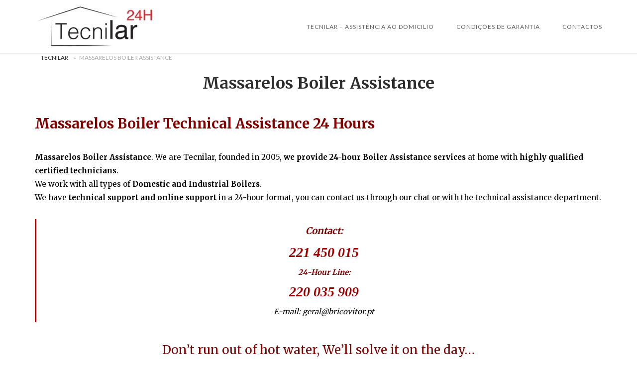

--- FILE ---
content_type: text/html; charset=UTF-8
request_url: https://tecnilar.pt/massarelos-boiler-assistance/
body_size: 23669
content:
<!DOCTYPE html>
<html lang="pt-PT">
<head>
<meta charset="UTF-8">
<meta name="viewport" content="width=device-width, initial-scale=1">
<link rel="profile" href="http://gmpg.org/xfn/11">
<link rel="pingback" href="https://tecnilar.pt/xmlrpc.php">

<meta name='robots' content='index, follow, max-image-preview:large, max-snippet:-1, max-video-preview:-1' />
	<style>img:is([sizes="auto" i], [sizes^="auto," i]) { contain-intrinsic-size: 3000px 1500px }</style>
	
	<!-- This site is optimized with the Yoast SEO plugin v26.7 - https://yoast.com/wordpress/plugins/seo/ -->
	<title>Massarelos Boiler Assistance Company</title>
	<meta name="description" content="Massarelos Boiler Assistance. Technicians Specialized in Gas/Diesel Boilers. Repair and Maintenance Multi-Brand Boilers. 24/7 service" />
	<link rel="canonical" href="https://tecnilar.pt/massarelos-boiler-assistance/" />
	<meta property="og:locale" content="pt_PT" />
	<meta property="og:type" content="article" />
	<meta property="og:title" content="Massarelos Boiler Assistance Company" />
	<meta property="og:description" content="Massarelos Boiler Assistance. Technicians Specialized in Gas/Diesel Boilers. Repair and Maintenance Multi-Brand Boilers. 24/7 service" />
	<meta property="og:url" content="https://tecnilar.pt/massarelos-boiler-assistance/" />
	<meta property="article:publisher" content="https://www.facebook.com/bricovitor.assistenciatecnica.3" />
	<meta property="article:modified_time" content="2025-12-01T18:04:44+00:00" />
	<meta property="og:image" content="http://tecnilar.pt/wp-content/uploads/2024/03/Massarelos-Boiler-Assistance-Company.webp" />
	<meta property="og:image:width" content="494" />
	<meta property="og:image:height" content="500" />
	<meta property="og:image:type" content="image/webp" />
	<meta name="twitter:card" content="summary_large_image" />
	<meta name="twitter:site" content="@Brico_Vitor" />
	<meta name="twitter:label1" content="Tempo estimado de leitura" />
	<meta name="twitter:data1" content="26 minutos" />
	<script type="application/ld+json" class="yoast-schema-graph">{"@context":"https://schema.org","@graph":[{"@type":["WebPage","SearchResultsPage"],"@id":"https://tecnilar.pt/massarelos-boiler-assistance/","url":"https://tecnilar.pt/massarelos-boiler-assistance/","name":"Massarelos Boiler Assistance Company","isPartOf":{"@id":"https://tecnilar.pt/#website"},"primaryImageOfPage":{"@id":"https://tecnilar.pt/massarelos-boiler-assistance/#primaryimage"},"image":{"@id":"https://tecnilar.pt/massarelos-boiler-assistance/#primaryimage"},"thumbnailUrl":"https://tecnilar.pt/wp-content/uploads/2024/03/Massarelos-Boiler-Assistance-Company.webp","datePublished":"1970-01-01T00:00:00+00:00","dateModified":"2025-12-01T18:04:44+00:00","description":"Massarelos Boiler Assistance. Technicians Specialized in Gas/Diesel Boilers. Repair and Maintenance Multi-Brand Boilers. 24/7 service","breadcrumb":{"@id":"https://tecnilar.pt/massarelos-boiler-assistance/#breadcrumb"},"inLanguage":"pt-PT","potentialAction":[{"@type":"ReadAction","target":["https://tecnilar.pt/massarelos-boiler-assistance/"]}]},{"@type":"ImageObject","inLanguage":"pt-PT","@id":"https://tecnilar.pt/massarelos-boiler-assistance/#primaryimage","url":"https://tecnilar.pt/wp-content/uploads/2024/03/Massarelos-Boiler-Assistance-Company.webp","contentUrl":"https://tecnilar.pt/wp-content/uploads/2024/03/Massarelos-Boiler-Assistance-Company.webp","width":494,"height":500},{"@type":"BreadcrumbList","@id":"https://tecnilar.pt/massarelos-boiler-assistance/#breadcrumb","itemListElement":[{"@type":"ListItem","position":1,"name":"Tecnilar","item":"https://tecnilar.pt/"},{"@type":"ListItem","position":2,"name":"Massarelos Boiler Assistance"}]},{"@type":"WebSite","@id":"https://tecnilar.pt/#website","url":"https://tecnilar.pt/","name":"Tecnilar","description":"","publisher":{"@id":"https://tecnilar.pt/#organization"},"potentialAction":[{"@type":"SearchAction","target":{"@type":"EntryPoint","urlTemplate":"https://tecnilar.pt/?s={search_term_string}"},"query-input":{"@type":"PropertyValueSpecification","valueRequired":true,"valueName":"search_term_string"}}],"inLanguage":"pt-PT"},{"@type":"Organization","@id":"https://tecnilar.pt/#organization","name":"Tecnilar","url":"https://tecnilar.pt/","logo":{"@type":"ImageObject","inLanguage":"pt-PT","@id":"https://tecnilar.pt/#/schema/logo/image/","url":"https://tecnilar.pt/wp-content/uploads/2018/06/Tecnilar.jpg","contentUrl":"https://tecnilar.pt/wp-content/uploads/2018/06/Tecnilar.jpg","width":1590,"height":655,"caption":"Tecnilar"},"image":{"@id":"https://tecnilar.pt/#/schema/logo/image/"},"sameAs":["https://www.facebook.com/bricovitor.assistenciatecnica.3","https://x.com/Brico_Vitor","https://www.instagram.com/bricovitorassistenciatecnica/","https://www.linkedin.com/in/bricovitor-bricovitor-1256b8131/","https://myspace.com/brico_vitor","https://www.pinterest.pt/bricovitorassis/pins/","https://www.youtube.com/channel/UCVJVq45z0-Bm6aOkuJ4id5g"]}]}</script>
	<!-- / Yoast SEO plugin. -->


<meta property="og:title" content="Massarelos Boiler Assistance"/>
<meta property="og:description" content="Massarelos Boiler Technical Assistance 24 Hours Massarelos Boiler Assistance. We are Tecnilar, founded in 2005, we provide 24-hour Boiler Assistance services a"/>
<meta property="og:image" content="https://tecnilar.pt/wp-content/uploads/2024/03/Massarelos-Boiler-Assistance-Company.webp"/>
<meta property="og:image:width" content="494" />
<meta property="og:image:height" content="500" />
<meta property="og:type" content="article"/>
<meta property="og:article:published_time" content="2025-12-01 14:57:44"/>
<meta property="og:article:modified_time" content="2025-12-01 18:04:44"/>
<meta name="twitter:card" content="summary">
<meta name="twitter:title" content="Massarelos Boiler Assistance"/>
<meta name="twitter:description" content="Massarelos Boiler Technical Assistance 24 Hours Massarelos Boiler Assistance. We are Tecnilar, founded in 2005, we provide 24-hour Boiler Assistance services a"/>
<meta name="twitter:image" content="https://tecnilar.pt/wp-content/uploads/2024/03/Massarelos-Boiler-Assistance-Company.webp"/>
<meta name="author" content="BricoVitor"/>
<link rel='dns-prefetch' href='//code.jivosite.com' />
<link rel='dns-prefetch' href='//fonts.googleapis.com' />
<link rel="alternate" type="application/rss+xml" title=" &raquo; Feed" href="https://tecnilar.pt/feed/" />
<link rel="alternate" type="application/rss+xml" title=" &raquo; Feed de comentários" href="https://tecnilar.pt/comments/feed/" />
<script type="text/javascript">
/* <![CDATA[ */
window._wpemojiSettings = {"baseUrl":"https:\/\/s.w.org\/images\/core\/emoji\/16.0.1\/72x72\/","ext":".png","svgUrl":"https:\/\/s.w.org\/images\/core\/emoji\/16.0.1\/svg\/","svgExt":".svg","source":{"concatemoji":"https:\/\/tecnilar.pt\/wp-includes\/js\/wp-emoji-release.min.js?ver=6.8.3"}};
/*! This file is auto-generated */
!function(s,n){var o,i,e;function c(e){try{var t={supportTests:e,timestamp:(new Date).valueOf()};sessionStorage.setItem(o,JSON.stringify(t))}catch(e){}}function p(e,t,n){e.clearRect(0,0,e.canvas.width,e.canvas.height),e.fillText(t,0,0);var t=new Uint32Array(e.getImageData(0,0,e.canvas.width,e.canvas.height).data),a=(e.clearRect(0,0,e.canvas.width,e.canvas.height),e.fillText(n,0,0),new Uint32Array(e.getImageData(0,0,e.canvas.width,e.canvas.height).data));return t.every(function(e,t){return e===a[t]})}function u(e,t){e.clearRect(0,0,e.canvas.width,e.canvas.height),e.fillText(t,0,0);for(var n=e.getImageData(16,16,1,1),a=0;a<n.data.length;a++)if(0!==n.data[a])return!1;return!0}function f(e,t,n,a){switch(t){case"flag":return n(e,"\ud83c\udff3\ufe0f\u200d\u26a7\ufe0f","\ud83c\udff3\ufe0f\u200b\u26a7\ufe0f")?!1:!n(e,"\ud83c\udde8\ud83c\uddf6","\ud83c\udde8\u200b\ud83c\uddf6")&&!n(e,"\ud83c\udff4\udb40\udc67\udb40\udc62\udb40\udc65\udb40\udc6e\udb40\udc67\udb40\udc7f","\ud83c\udff4\u200b\udb40\udc67\u200b\udb40\udc62\u200b\udb40\udc65\u200b\udb40\udc6e\u200b\udb40\udc67\u200b\udb40\udc7f");case"emoji":return!a(e,"\ud83e\udedf")}return!1}function g(e,t,n,a){var r="undefined"!=typeof WorkerGlobalScope&&self instanceof WorkerGlobalScope?new OffscreenCanvas(300,150):s.createElement("canvas"),o=r.getContext("2d",{willReadFrequently:!0}),i=(o.textBaseline="top",o.font="600 32px Arial",{});return e.forEach(function(e){i[e]=t(o,e,n,a)}),i}function t(e){var t=s.createElement("script");t.src=e,t.defer=!0,s.head.appendChild(t)}"undefined"!=typeof Promise&&(o="wpEmojiSettingsSupports",i=["flag","emoji"],n.supports={everything:!0,everythingExceptFlag:!0},e=new Promise(function(e){s.addEventListener("DOMContentLoaded",e,{once:!0})}),new Promise(function(t){var n=function(){try{var e=JSON.parse(sessionStorage.getItem(o));if("object"==typeof e&&"number"==typeof e.timestamp&&(new Date).valueOf()<e.timestamp+604800&&"object"==typeof e.supportTests)return e.supportTests}catch(e){}return null}();if(!n){if("undefined"!=typeof Worker&&"undefined"!=typeof OffscreenCanvas&&"undefined"!=typeof URL&&URL.createObjectURL&&"undefined"!=typeof Blob)try{var e="postMessage("+g.toString()+"("+[JSON.stringify(i),f.toString(),p.toString(),u.toString()].join(",")+"));",a=new Blob([e],{type:"text/javascript"}),r=new Worker(URL.createObjectURL(a),{name:"wpTestEmojiSupports"});return void(r.onmessage=function(e){c(n=e.data),r.terminate(),t(n)})}catch(e){}c(n=g(i,f,p,u))}t(n)}).then(function(e){for(var t in e)n.supports[t]=e[t],n.supports.everything=n.supports.everything&&n.supports[t],"flag"!==t&&(n.supports.everythingExceptFlag=n.supports.everythingExceptFlag&&n.supports[t]);n.supports.everythingExceptFlag=n.supports.everythingExceptFlag&&!n.supports.flag,n.DOMReady=!1,n.readyCallback=function(){n.DOMReady=!0}}).then(function(){return e}).then(function(){var e;n.supports.everything||(n.readyCallback(),(e=n.source||{}).concatemoji?t(e.concatemoji):e.wpemoji&&e.twemoji&&(t(e.twemoji),t(e.wpemoji)))}))}((window,document),window._wpemojiSettings);
/* ]]> */
</script>
<link rel='stylesheet' id='argpd-cookies-eu-banner-css' href='https://tecnilar.pt/wp-content/plugins/adapta-rgpd/assets/css/cookies-banner-modern-light.css?ver=1.3.9' type='text/css' media='all' />
<style id='wp-emoji-styles-inline-css' type='text/css'>

	img.wp-smiley, img.emoji {
		display: inline !important;
		border: none !important;
		box-shadow: none !important;
		height: 1em !important;
		width: 1em !important;
		margin: 0 0.07em !important;
		vertical-align: -0.1em !important;
		background: none !important;
		padding: 0 !important;
	}
</style>
<link rel='stylesheet' id='wp-block-library-css' href='https://tecnilar.pt/wp-includes/css/dist/block-library/style.min.css?ver=6.8.3' type='text/css' media='all' />
<style id='classic-theme-styles-inline-css' type='text/css'>
/*! This file is auto-generated */
.wp-block-button__link{color:#fff;background-color:#32373c;border-radius:9999px;box-shadow:none;text-decoration:none;padding:calc(.667em + 2px) calc(1.333em + 2px);font-size:1.125em}.wp-block-file__button{background:#32373c;color:#fff;text-decoration:none}
</style>
<style id='global-styles-inline-css' type='text/css'>
:root{--wp--preset--aspect-ratio--square: 1;--wp--preset--aspect-ratio--4-3: 4/3;--wp--preset--aspect-ratio--3-4: 3/4;--wp--preset--aspect-ratio--3-2: 3/2;--wp--preset--aspect-ratio--2-3: 2/3;--wp--preset--aspect-ratio--16-9: 16/9;--wp--preset--aspect-ratio--9-16: 9/16;--wp--preset--color--black: #000000;--wp--preset--color--cyan-bluish-gray: #abb8c3;--wp--preset--color--white: #ffffff;--wp--preset--color--pale-pink: #f78da7;--wp--preset--color--vivid-red: #cf2e2e;--wp--preset--color--luminous-vivid-orange: #ff6900;--wp--preset--color--luminous-vivid-amber: #fcb900;--wp--preset--color--light-green-cyan: #7bdcb5;--wp--preset--color--vivid-green-cyan: #00d084;--wp--preset--color--pale-cyan-blue: #8ed1fc;--wp--preset--color--vivid-cyan-blue: #0693e3;--wp--preset--color--vivid-purple: #9b51e0;--wp--preset--gradient--vivid-cyan-blue-to-vivid-purple: linear-gradient(135deg,rgba(6,147,227,1) 0%,rgb(155,81,224) 100%);--wp--preset--gradient--light-green-cyan-to-vivid-green-cyan: linear-gradient(135deg,rgb(122,220,180) 0%,rgb(0,208,130) 100%);--wp--preset--gradient--luminous-vivid-amber-to-luminous-vivid-orange: linear-gradient(135deg,rgba(252,185,0,1) 0%,rgba(255,105,0,1) 100%);--wp--preset--gradient--luminous-vivid-orange-to-vivid-red: linear-gradient(135deg,rgba(255,105,0,1) 0%,rgb(207,46,46) 100%);--wp--preset--gradient--very-light-gray-to-cyan-bluish-gray: linear-gradient(135deg,rgb(238,238,238) 0%,rgb(169,184,195) 100%);--wp--preset--gradient--cool-to-warm-spectrum: linear-gradient(135deg,rgb(74,234,220) 0%,rgb(151,120,209) 20%,rgb(207,42,186) 40%,rgb(238,44,130) 60%,rgb(251,105,98) 80%,rgb(254,248,76) 100%);--wp--preset--gradient--blush-light-purple: linear-gradient(135deg,rgb(255,206,236) 0%,rgb(152,150,240) 100%);--wp--preset--gradient--blush-bordeaux: linear-gradient(135deg,rgb(254,205,165) 0%,rgb(254,45,45) 50%,rgb(107,0,62) 100%);--wp--preset--gradient--luminous-dusk: linear-gradient(135deg,rgb(255,203,112) 0%,rgb(199,81,192) 50%,rgb(65,88,208) 100%);--wp--preset--gradient--pale-ocean: linear-gradient(135deg,rgb(255,245,203) 0%,rgb(182,227,212) 50%,rgb(51,167,181) 100%);--wp--preset--gradient--electric-grass: linear-gradient(135deg,rgb(202,248,128) 0%,rgb(113,206,126) 100%);--wp--preset--gradient--midnight: linear-gradient(135deg,rgb(2,3,129) 0%,rgb(40,116,252) 100%);--wp--preset--font-size--small: 13px;--wp--preset--font-size--medium: 20px;--wp--preset--font-size--large: 36px;--wp--preset--font-size--x-large: 42px;--wp--preset--spacing--20: 0.44rem;--wp--preset--spacing--30: 0.67rem;--wp--preset--spacing--40: 1rem;--wp--preset--spacing--50: 1.5rem;--wp--preset--spacing--60: 2.25rem;--wp--preset--spacing--70: 3.38rem;--wp--preset--spacing--80: 5.06rem;--wp--preset--shadow--natural: 6px 6px 9px rgba(0, 0, 0, 0.2);--wp--preset--shadow--deep: 12px 12px 50px rgba(0, 0, 0, 0.4);--wp--preset--shadow--sharp: 6px 6px 0px rgba(0, 0, 0, 0.2);--wp--preset--shadow--outlined: 6px 6px 0px -3px rgba(255, 255, 255, 1), 6px 6px rgba(0, 0, 0, 1);--wp--preset--shadow--crisp: 6px 6px 0px rgba(0, 0, 0, 1);}:where(.is-layout-flex){gap: 0.5em;}:where(.is-layout-grid){gap: 0.5em;}body .is-layout-flex{display: flex;}.is-layout-flex{flex-wrap: wrap;align-items: center;}.is-layout-flex > :is(*, div){margin: 0;}body .is-layout-grid{display: grid;}.is-layout-grid > :is(*, div){margin: 0;}:where(.wp-block-columns.is-layout-flex){gap: 2em;}:where(.wp-block-columns.is-layout-grid){gap: 2em;}:where(.wp-block-post-template.is-layout-flex){gap: 1.25em;}:where(.wp-block-post-template.is-layout-grid){gap: 1.25em;}.has-black-color{color: var(--wp--preset--color--black) !important;}.has-cyan-bluish-gray-color{color: var(--wp--preset--color--cyan-bluish-gray) !important;}.has-white-color{color: var(--wp--preset--color--white) !important;}.has-pale-pink-color{color: var(--wp--preset--color--pale-pink) !important;}.has-vivid-red-color{color: var(--wp--preset--color--vivid-red) !important;}.has-luminous-vivid-orange-color{color: var(--wp--preset--color--luminous-vivid-orange) !important;}.has-luminous-vivid-amber-color{color: var(--wp--preset--color--luminous-vivid-amber) !important;}.has-light-green-cyan-color{color: var(--wp--preset--color--light-green-cyan) !important;}.has-vivid-green-cyan-color{color: var(--wp--preset--color--vivid-green-cyan) !important;}.has-pale-cyan-blue-color{color: var(--wp--preset--color--pale-cyan-blue) !important;}.has-vivid-cyan-blue-color{color: var(--wp--preset--color--vivid-cyan-blue) !important;}.has-vivid-purple-color{color: var(--wp--preset--color--vivid-purple) !important;}.has-black-background-color{background-color: var(--wp--preset--color--black) !important;}.has-cyan-bluish-gray-background-color{background-color: var(--wp--preset--color--cyan-bluish-gray) !important;}.has-white-background-color{background-color: var(--wp--preset--color--white) !important;}.has-pale-pink-background-color{background-color: var(--wp--preset--color--pale-pink) !important;}.has-vivid-red-background-color{background-color: var(--wp--preset--color--vivid-red) !important;}.has-luminous-vivid-orange-background-color{background-color: var(--wp--preset--color--luminous-vivid-orange) !important;}.has-luminous-vivid-amber-background-color{background-color: var(--wp--preset--color--luminous-vivid-amber) !important;}.has-light-green-cyan-background-color{background-color: var(--wp--preset--color--light-green-cyan) !important;}.has-vivid-green-cyan-background-color{background-color: var(--wp--preset--color--vivid-green-cyan) !important;}.has-pale-cyan-blue-background-color{background-color: var(--wp--preset--color--pale-cyan-blue) !important;}.has-vivid-cyan-blue-background-color{background-color: var(--wp--preset--color--vivid-cyan-blue) !important;}.has-vivid-purple-background-color{background-color: var(--wp--preset--color--vivid-purple) !important;}.has-black-border-color{border-color: var(--wp--preset--color--black) !important;}.has-cyan-bluish-gray-border-color{border-color: var(--wp--preset--color--cyan-bluish-gray) !important;}.has-white-border-color{border-color: var(--wp--preset--color--white) !important;}.has-pale-pink-border-color{border-color: var(--wp--preset--color--pale-pink) !important;}.has-vivid-red-border-color{border-color: var(--wp--preset--color--vivid-red) !important;}.has-luminous-vivid-orange-border-color{border-color: var(--wp--preset--color--luminous-vivid-orange) !important;}.has-luminous-vivid-amber-border-color{border-color: var(--wp--preset--color--luminous-vivid-amber) !important;}.has-light-green-cyan-border-color{border-color: var(--wp--preset--color--light-green-cyan) !important;}.has-vivid-green-cyan-border-color{border-color: var(--wp--preset--color--vivid-green-cyan) !important;}.has-pale-cyan-blue-border-color{border-color: var(--wp--preset--color--pale-cyan-blue) !important;}.has-vivid-cyan-blue-border-color{border-color: var(--wp--preset--color--vivid-cyan-blue) !important;}.has-vivid-purple-border-color{border-color: var(--wp--preset--color--vivid-purple) !important;}.has-vivid-cyan-blue-to-vivid-purple-gradient-background{background: var(--wp--preset--gradient--vivid-cyan-blue-to-vivid-purple) !important;}.has-light-green-cyan-to-vivid-green-cyan-gradient-background{background: var(--wp--preset--gradient--light-green-cyan-to-vivid-green-cyan) !important;}.has-luminous-vivid-amber-to-luminous-vivid-orange-gradient-background{background: var(--wp--preset--gradient--luminous-vivid-amber-to-luminous-vivid-orange) !important;}.has-luminous-vivid-orange-to-vivid-red-gradient-background{background: var(--wp--preset--gradient--luminous-vivid-orange-to-vivid-red) !important;}.has-very-light-gray-to-cyan-bluish-gray-gradient-background{background: var(--wp--preset--gradient--very-light-gray-to-cyan-bluish-gray) !important;}.has-cool-to-warm-spectrum-gradient-background{background: var(--wp--preset--gradient--cool-to-warm-spectrum) !important;}.has-blush-light-purple-gradient-background{background: var(--wp--preset--gradient--blush-light-purple) !important;}.has-blush-bordeaux-gradient-background{background: var(--wp--preset--gradient--blush-bordeaux) !important;}.has-luminous-dusk-gradient-background{background: var(--wp--preset--gradient--luminous-dusk) !important;}.has-pale-ocean-gradient-background{background: var(--wp--preset--gradient--pale-ocean) !important;}.has-electric-grass-gradient-background{background: var(--wp--preset--gradient--electric-grass) !important;}.has-midnight-gradient-background{background: var(--wp--preset--gradient--midnight) !important;}.has-small-font-size{font-size: var(--wp--preset--font-size--small) !important;}.has-medium-font-size{font-size: var(--wp--preset--font-size--medium) !important;}.has-large-font-size{font-size: var(--wp--preset--font-size--large) !important;}.has-x-large-font-size{font-size: var(--wp--preset--font-size--x-large) !important;}
:where(.wp-block-post-template.is-layout-flex){gap: 1.25em;}:where(.wp-block-post-template.is-layout-grid){gap: 1.25em;}
:where(.wp-block-columns.is-layout-flex){gap: 2em;}:where(.wp-block-columns.is-layout-grid){gap: 2em;}
:root :where(.wp-block-pullquote){font-size: 1.5em;line-height: 1.6;}
</style>
<link rel='stylesheet' id='dashicons-css' href='https://tecnilar.pt/wp-includes/css/dashicons.min.css?ver=6.8.3' type='text/css' media='all' />
<link rel='stylesheet' id='toc-screen-css' href='https://tecnilar.pt/wp-content/plugins/table-of-contents-plus/screen.min.css?ver=2411.1' type='text/css' media='all' />
<link rel='stylesheet' id='siteorigin-unwind-style-css' href='https://tecnilar.pt/wp-content/themes/siteorigin-unwind/style.min.css?ver=1.9.20' type='text/css' media='all' />
<link rel='stylesheet' id='siteorigin-google-web-fonts-css' href='https://fonts.googleapis.com/css?family=Lato%3A300%2C400%7CMerriweather%3A400%2C700&#038;ver=6.8.3#038;subset&#038;display=block' type='text/css' media='all' />
<script type="text/javascript" src="https://tecnilar.pt/wp-includes/js/jquery/jquery.min.js?ver=3.7.1" id="jquery-core-js"></script>
<script type="text/javascript" src="https://tecnilar.pt/wp-includes/js/jquery/jquery-migrate.min.js?ver=3.4.1" id="jquery-migrate-js"></script>
<script type="text/javascript" src="https://tecnilar.pt/wp-content/plugins/adapta-rgpd/assets/js/cookies-eu-banner.js?ver=1.3.9" id="argpd-cookies-eu-banner-js"></script>
<link rel="https://api.w.org/" href="https://tecnilar.pt/wp-json/" /><link rel="alternate" title="JSON" type="application/json" href="https://tecnilar.pt/wp-json/wp/v2/pages/36946" /><link rel="EditURI" type="application/rsd+xml" title="RSD" href="https://tecnilar.pt/xmlrpc.php?rsd" />
<meta name="generator" content="WordPress 6.8.3" />
<link rel='shortlink' href='https://tecnilar.pt/?p=36946' />
<link rel="alternate" title="oEmbed (JSON)" type="application/json+oembed" href="https://tecnilar.pt/wp-json/oembed/1.0/embed?url=https%3A%2F%2Ftecnilar.pt%2Fmassarelos-boiler-assistance%2F" />
<link rel="alternate" title="oEmbed (XML)" type="text/xml+oembed" href="https://tecnilar.pt/wp-json/oembed/1.0/embed?url=https%3A%2F%2Ftecnilar.pt%2Fmassarelos-boiler-assistance%2F&#038;format=xml" />
<!-- Schema optimized by Schema Pro --><script type="application/ld+json">{"@context":"https://schema.org","@type":"LocalBusiness","name":"Massarelos Boiler Assistance","image":{"@type":"ImageObject","url":"https://tecnilar.pt/wp-content/uploads/2022/04/Massarelos-Boilers-Sale-and-Installation.webp","width":640,"height":443},"telephone":"+351936408200","url":"https://tecnilar.pt/massarelos-boiler-assistance/","address":{"@type":"PostalAddress","streetAddress":"Massarelos","addressLocality":"Massarelos","postalCode":"4150-430","addressRegion":"Massarelos","addressCountry":"PT"},"aggregateRating":{"@type":"AggregateRating","ratingValue":"5.0","reviewCount":"1000"},"priceRange":"72,50€","openingHoursSpecification":[{"@type":"OpeningHoursSpecification","dayOfWeek":["Monday","Tuesday","Wednesday","Thursday","Friday","Saturday","Sunday"],"opens":"00:01","closes":"23:59"}],"geo":{"@type":"GeoCoordinates","latitude":"","longitude":""}}</script><!-- / Schema optimized by Schema Pro --><!-- site-navigation-element Schema optimized by Schema Pro --><script type="application/ld+json">{"@context":"https:\/\/schema.org","@graph":[{"@context":"https:\/\/schema.org","@type":"SiteNavigationElement","id":"site-navigation","name":"Tecnilar \u2013 Assist\u00eancia ao Domicilio","url":"https:\/\/tecnilar.pt\/"},{"@context":"https:\/\/schema.org","@type":"SiteNavigationElement","id":"site-navigation","name":"Abertura de Portas","url":"https:\/\/tecnilar.pt\/abertura-de-portas\/"},{"@context":"https:\/\/schema.org","@type":"SiteNavigationElement","id":"site-navigation","name":"Assist\u00eancia Caldeiras","url":"https:\/\/tecnilar.pt\/assistencia-caldeiras\/"},{"@context":"https:\/\/schema.org","@type":"SiteNavigationElement","id":"site-navigation","name":"Assist\u00eancia Caldeira Viana do Castelo","url":"https:\/\/tecnilar.pt\/assistencia-caldeira-viana-do-castelo\/"},{"@context":"https:\/\/schema.org","@type":"SiteNavigationElement","id":"site-navigation","name":"Assist\u00eancia Caldeira Arcos de Valdevez","url":"https:\/\/tecnilar.pt\/assistencia-caldeira-arcos-de-valdevez\/"},{"@context":"https:\/\/schema.org","@type":"SiteNavigationElement","id":"site-navigation","name":"Assist\u00eancia Caldeira Caminha","url":"https:\/\/tecnilar.pt\/assistencia-caldeira-caminha\/"},{"@context":"https:\/\/schema.org","@type":"SiteNavigationElement","id":"site-navigation","name":"Assist\u00eancia Caldeira Paredes de Coura","url":"https:\/\/tecnilar.pt\/assistencia-caldeira-paredes-de-coura\/"},{"@context":"https:\/\/schema.org","@type":"SiteNavigationElement","id":"site-navigation","name":"Assist\u00eancia Caldeira Ponte da Barca","url":"https:\/\/tecnilar.pt\/assistencia-caldeira-ponte-da-barca\/"},{"@context":"https:\/\/schema.org","@type":"SiteNavigationElement","id":"site-navigation","name":"Assist\u00eancia Caldeira Ponte de Lima","url":"https:\/\/tecnilar.pt\/assistencia-caldeira-ponte-de-lima\/"},{"@context":"https:\/\/schema.org","@type":"SiteNavigationElement","id":"site-navigation","name":"Assist\u00eancia Caldeira Vila Nova de Cerveira","url":"https:\/\/tecnilar.pt\/assistencia-caldeira-vila-nova-de-cerveira\/"},{"@context":"https:\/\/schema.org","@type":"SiteNavigationElement","id":"site-navigation","name":"Assist\u00eancia Caldeira Braga","url":"https:\/\/tecnilar.pt\/assistencia-caldeira-braga\/"},{"@context":"https:\/\/schema.org","@type":"SiteNavigationElement","id":"site-navigation","name":"Assist\u00eancia Caldeiras Amares","url":"https:\/\/tecnilar.pt\/assistencia-caldeiras-amares\/"},{"@context":"https:\/\/schema.org","@type":"SiteNavigationElement","id":"site-navigation","name":"Assist\u00eancia Caldeira Barcelos","url":"https:\/\/tecnilar.pt\/assistencia-caldeira-barcelos\/"},{"@context":"https:\/\/schema.org","@type":"SiteNavigationElement","id":"site-navigation","name":"Assist\u00eancia Caldeira Esposende","url":"https:\/\/tecnilar.pt\/assistencia-caldeira-esposende\/"},{"@context":"https:\/\/schema.org","@type":"SiteNavigationElement","id":"site-navigation","name":"Assist\u00eancia Caldeira Fafe","url":"https:\/\/tecnilar.pt\/assistencia-caldeira-fafe\/"},{"@context":"https:\/\/schema.org","@type":"SiteNavigationElement","id":"site-navigation","name":"Assist\u00eancia Caldeira Guimar\u00e3es","url":"https:\/\/tecnilar.pt\/assistencia-caldeira-guimaraes\/"},{"@context":"https:\/\/schema.org","@type":"SiteNavigationElement","id":"site-navigation","name":"Assist\u00eancia Caldeira P\u00f3voa de Lanhoso","url":"https:\/\/tecnilar.pt\/assistencia-caldeira-povoa-de-lanhoso\/"},{"@context":"https:\/\/schema.org","@type":"SiteNavigationElement","id":"site-navigation","name":"Assist\u00eancia Caldeira Vila Nova de Famalic\u00e3o","url":"https:\/\/tecnilar.pt\/assistencia-caldeira-vila-nova-de-famalicao\/"},{"@context":"https:\/\/schema.org","@type":"SiteNavigationElement","id":"site-navigation","name":"Assist\u00eancia Caldeira Vila Verde","url":"https:\/\/tecnilar.pt\/assistencia-caldeira-vila-verde\/"},{"@context":"https:\/\/schema.org","@type":"SiteNavigationElement","id":"site-navigation","name":"Assist\u00eancia Caldeira Vizela","url":"https:\/\/tecnilar.pt\/assistencia-caldeira-vizela\/"},{"@context":"https:\/\/schema.org","@type":"SiteNavigationElement","id":"site-navigation","name":"Assist\u00eancia Caldeira Porto","url":"https:\/\/tecnilar.pt\/assistencia-caldeira-porto\/"},{"@context":"https:\/\/schema.org","@type":"SiteNavigationElement","id":"site-navigation","name":"Assist\u00eancia Caldeira Felgueiras \u2013 Porto","url":"https:\/\/tecnilar.pt\/assistencia-caldeira-felgueiras\/"},{"@context":"https:\/\/schema.org","@type":"SiteNavigationElement","id":"site-navigation","name":"Assist\u00eancia Caldeira Gondomar \u2013 Porto","url":"https:\/\/tecnilar.pt\/assistencia-caldeira-gondomar\/"},{"@context":"https:\/\/schema.org","@type":"SiteNavigationElement","id":"site-navigation","name":"Assist\u00eancia Caldeira Maia","url":"https:\/\/tecnilar.pt\/assistencia-caldeira-maia\/"},{"@context":"https:\/\/schema.org","@type":"SiteNavigationElement","id":"site-navigation","name":"Assist\u00eancia Caldeira Matosinhos","url":"https:\/\/tecnilar.pt\/assistencia-caldeira-matosinhos\/"},{"@context":"https:\/\/schema.org","@type":"SiteNavigationElement","id":"site-navigation","name":"Assist\u00eancia Caldeira Pa\u00e7os de Ferreira","url":"https:\/\/tecnilar.pt\/assistencia-caldeira-pacos-de-ferreira\/"},{"@context":"https:\/\/schema.org","@type":"SiteNavigationElement","id":"site-navigation","name":"Assist\u00eancia Caldeira Paredes","url":"https:\/\/tecnilar.pt\/assistencia-caldeira-paredes\/"},{"@context":"https:\/\/schema.org","@type":"SiteNavigationElement","id":"site-navigation","name":"Assist\u00eancia Caldeira Penafiel","url":"https:\/\/tecnilar.pt\/assistencia-caldeira-penafiel\/"},{"@context":"https:\/\/schema.org","@type":"SiteNavigationElement","id":"site-navigation","name":"Assist\u00eancia Caldeira P\u00f3voa de Varzim","url":"https:\/\/tecnilar.pt\/assistencia-caldeira-povoa-de-varzim\/"},{"@context":"https:\/\/schema.org","@type":"SiteNavigationElement","id":"site-navigation","name":"Assist\u00eancia Caldeira Santo Tirso","url":"https:\/\/tecnilar.pt\/assistencia-caldeira-santo-tirso\/"},{"@context":"https:\/\/schema.org","@type":"SiteNavigationElement","id":"site-navigation","name":"Assist\u00eancia Caldeira Valongo","url":"https:\/\/tecnilar.pt\/assistencia-caldeira-valongo\/"},{"@context":"https:\/\/schema.org","@type":"SiteNavigationElement","id":"site-navigation","name":"Assist\u00eancia Caldeira Vila do Conde","url":"https:\/\/tecnilar.pt\/assistencia-caldeira-vila-do-conde\/"},{"@context":"https:\/\/schema.org","@type":"SiteNavigationElement","id":"site-navigation","name":"Assist\u00eancia Caldeira Vila Nova de Gaia","url":"https:\/\/tecnilar.pt\/assistencia-caldeira-vila-nova-de-gaia\/"},{"@context":"https:\/\/schema.org","@type":"SiteNavigationElement","id":"site-navigation","name":"Assist\u00eancia Caldeira Trofa","url":"https:\/\/tecnilar.pt\/assistencia-caldeira-trofa\/"},{"@context":"https:\/\/schema.org","@type":"SiteNavigationElement","id":"site-navigation","name":"Assist\u00eancia Caldeira Viseu","url":"https:\/\/tecnilar.pt\/assistencia-caldeira-viseu\/"},{"@context":"https:\/\/schema.org","@type":"SiteNavigationElement","id":"site-navigation","name":"Assist\u00eancia Caldeira Carregal do Sal","url":"https:\/\/tecnilar.pt\/assistencia-caldeira-carregal-do-sal\/"},{"@context":"https:\/\/schema.org","@type":"SiteNavigationElement","id":"site-navigation","name":"Assist\u00eancia Caldeira Mangualde","url":"https:\/\/tecnilar.pt\/assistencia-caldeira-mangualde\/"},{"@context":"https:\/\/schema.org","@type":"SiteNavigationElement","id":"site-navigation","name":"Assist\u00eancia Caldeira Nelas","url":"https:\/\/tecnilar.pt\/assistencia-caldeira-nelas\/"},{"@context":"https:\/\/schema.org","@type":"SiteNavigationElement","id":"site-navigation","name":"Assist\u00eancia Caldeira Santa Comba D\u00e3o","url":"https:\/\/tecnilar.pt\/assistencia-caldeira-santa-comba-dao\/"},{"@context":"https:\/\/schema.org","@type":"SiteNavigationElement","id":"site-navigation","name":"Assist\u00eancia Caldeira S\u00e3o Pedro do Sul","url":"https:\/\/tecnilar.pt\/assistencia-caldeira-sao-pedro-do-sul\/"},{"@context":"https:\/\/schema.org","@type":"SiteNavigationElement","id":"site-navigation","name":"Assist\u00eancia Caldeira S\u00e1t\u00e3o","url":"https:\/\/tecnilar.pt\/assistencia-caldeira-satao\/"},{"@context":"https:\/\/schema.org","@type":"SiteNavigationElement","id":"site-navigation","name":"Assist\u00eancia Caldeira Tondela","url":"https:\/\/tecnilar.pt\/assistencia-caldeira-tondela\/"},{"@context":"https:\/\/schema.org","@type":"SiteNavigationElement","id":"site-navigation","name":"Assist\u00eancia Caldeira Lisboa","url":"https:\/\/tecnilar.pt\/assistencia-caldeira-lisboa\/"},{"@context":"https:\/\/schema.org","@type":"SiteNavigationElement","id":"site-navigation","name":"Assist\u00eancia Caldeira Cascais","url":"https:\/\/tecnilar.pt\/assistencia-caldeira-cascais\/"},{"@context":"https:\/\/schema.org","@type":"SiteNavigationElement","id":"site-navigation","name":"Assist\u00eancia Caldeira Loures","url":"https:\/\/tecnilar.pt\/assistencia-caldeira-loures\/"},{"@context":"https:\/\/schema.org","@type":"SiteNavigationElement","id":"site-navigation","name":"Assist\u00eancia Caldeira Mafra","url":"https:\/\/tecnilar.pt\/assistencia-caldeira-mafra\/"},{"@context":"https:\/\/schema.org","@type":"SiteNavigationElement","id":"site-navigation","name":"Assist\u00eancia Caldeira Oeiras","url":"https:\/\/tecnilar.pt\/assistencia-caldeira-oeiras\/"},{"@context":"https:\/\/schema.org","@type":"SiteNavigationElement","id":"site-navigation","name":"Assist\u00eancia Caldeira Sintra","url":"https:\/\/tecnilar.pt\/assistencia-caldeira-sintra\/"},{"@context":"https:\/\/schema.org","@type":"SiteNavigationElement","id":"site-navigation","name":"Assist\u00eancia Caldeira Vila Franca de Xira","url":"https:\/\/tecnilar.pt\/assistencia-caldeira-vila-franca-de-xira\/"},{"@context":"https:\/\/schema.org","@type":"SiteNavigationElement","id":"site-navigation","name":"Assist\u00eancia Caldeira Amadora","url":"https:\/\/tecnilar.pt\/assistencia-caldeira-amadora\/"},{"@context":"https:\/\/schema.org","@type":"SiteNavigationElement","id":"site-navigation","name":"Assist\u00eancia Caldeira Odivelas","url":"https:\/\/tecnilar.pt\/assistencia-caldeira-odivelas\/"},{"@context":"https:\/\/schema.org","@type":"SiteNavigationElement","id":"site-navigation","name":"Assist\u00eancia Caldeira Set\u00fabal","url":"https:\/\/tecnilar.pt\/assistencia-caldeira-setubal\/"},{"@context":"https:\/\/schema.org","@type":"SiteNavigationElement","id":"site-navigation","name":"Assist\u00eancia Caldeira Alcochete","url":"https:\/\/tecnilar.pt\/assistencia-caldeira-alcochete\/"},{"@context":"https:\/\/schema.org","@type":"SiteNavigationElement","id":"site-navigation","name":"Assist\u00eancia Caldeira Almada","url":"https:\/\/tecnilar.pt\/assistencia-caldeira-almada\/"},{"@context":"https:\/\/schema.org","@type":"SiteNavigationElement","id":"site-navigation","name":"Assist\u00eancia Caldeira Barreiro","url":"https:\/\/tecnilar.pt\/assistencia-caldeira-barreiro\/"},{"@context":"https:\/\/schema.org","@type":"SiteNavigationElement","id":"site-navigation","name":"Assist\u00eancia Caldeira Moita","url":"https:\/\/tecnilar.pt\/assistencia-caldeira-moita\/"},{"@context":"https:\/\/schema.org","@type":"SiteNavigationElement","id":"site-navigation","name":"Assist\u00eancia Caldeira Montijo","url":"https:\/\/tecnilar.pt\/assistencia-caldeira-montijo\/"},{"@context":"https:\/\/schema.org","@type":"SiteNavigationElement","id":"site-navigation","name":"Assist\u00eancia Caldeira Palmela","url":"https:\/\/tecnilar.pt\/assistencia-caldeira-palmela\/"},{"@context":"https:\/\/schema.org","@type":"SiteNavigationElement","id":"site-navigation","name":"Assist\u00eancia Caldeira Seixal","url":"https:\/\/tecnilar.pt\/assistencia-caldeira-seixal\/"},{"@context":"https:\/\/schema.org","@type":"SiteNavigationElement","id":"site-navigation","name":"Assist\u00eancia Caldeira Sesimbra","url":"https:\/\/tecnilar.pt\/assistencia-caldeira-sesimbra\/"},{"@context":"https:\/\/schema.org","@type":"SiteNavigationElement","id":"site-navigation","name":"Manuten\u00e7\u00e3o Aquecimento Central","url":"https:\/\/tecnilar.pt\/manutencao-aquecimento-central\/"},{"@context":"https:\/\/schema.org","@type":"SiteNavigationElement","id":"site-navigation","name":"Assist\u00eancia Esquentadores","url":"https:\/\/tecnilar.pt\/assistencia-esquentadores\/"},{"@context":"https:\/\/schema.org","@type":"SiteNavigationElement","id":"site-navigation","name":"Assist\u00eancia Pain\u00e9is Solares","url":"https:\/\/tecnilar.pt\/assistencia-paineis-solares\/"},{"@context":"https:\/\/schema.org","@type":"SiteNavigationElement","id":"site-navigation","name":"Servi\u00e7o de Desentupimentos","url":"https:\/\/tecnilar.pt\/desentupimento-de-esgotos-canalizacao\/"},{"@context":"https:\/\/schema.org","@type":"SiteNavigationElement","id":"site-navigation","name":"Sistemas de Rega","url":"https:\/\/tecnilar.pt\/sistemas-de-rega\/"},{"@context":"https:\/\/schema.org","@type":"SiteNavigationElement","id":"site-navigation","name":"Limpeza de Chamin\u00e9s","url":"https:\/\/tecnilar.pt\/limpezas-de-chamines\/"},{"@context":"https:\/\/schema.org","@type":"SiteNavigationElement","id":"site-navigation","name":"Assist\u00eancia Bombas de \u00c1gua","url":"https:\/\/tecnilar.pt\/assistencia-bombas-de-agua\/"},{"@context":"https:\/\/schema.org","@type":"SiteNavigationElement","id":"site-navigation","name":"Assist\u00eancia Bomba de Calor","url":"https:\/\/tecnilar.pt\/assistencia-bomba-de-calor\/"},{"@context":"https:\/\/schema.org","@type":"SiteNavigationElement","id":"site-navigation","name":"Repara\u00e7\u00e3o e Instala\u00e7\u00e3o de Eletrodom\u00e9sticos","url":"https:\/\/tecnilar.pt\/reparacao-e-instalacao-de-eletrodomesticos\/"},{"@context":"https:\/\/schema.org","@type":"SiteNavigationElement","id":"site-navigation","name":"Assist\u00eancia Automatismos","url":"https:\/\/tecnilar.pt\/assistencia-automatismos\/"},{"@context":"https:\/\/schema.org","@type":"SiteNavigationElement","id":"site-navigation","name":"Assist\u00eancia Ar Condicionados","url":"https:\/\/tecnilar.pt\/assistencia-ar-condicionados\/"},{"@context":"https:\/\/schema.org","@type":"SiteNavigationElement","id":"site-navigation","name":"Repara\u00e7\u00e3o Termoacumulador","url":"https:\/\/tecnilar.pt\/reparacao-termoacumulador\/"},{"@context":"https:\/\/schema.org","@type":"SiteNavigationElement","id":"site-navigation","name":"Montagem de M\u00f3veis","url":"https:\/\/tecnilar.pt\/montagem-de-moveis\/"},{"@context":"https:\/\/schema.org","@type":"SiteNavigationElement","id":"site-navigation","name":"Lista de C\u00f3digo de Erros","url":"https:\/\/tecnilar.pt\/lista-de-codigo-de-erros\/"},{"@context":"https:\/\/schema.org","@type":"SiteNavigationElement","id":"site-navigation","name":"Condi\u00e7\u00f5es de Garantia","url":"https:\/\/tecnilar.pt\/condicoes-de-garantia\/"},{"@context":"https:\/\/schema.org","@type":"SiteNavigationElement","id":"site-navigation","name":"Contactos","url":"https:\/\/tecnilar.pt\/contactos\/"}]}</script><!-- / site-navigation-element Schema optimized by Schema Pro -->                    <script type="application/ld+json">
                        {"@context":"https://schema.org","@type":"FAQPage","mainEntity":[{"@type":"Question","name":"How much can a boiler cost, i live in Massarelos?","acceptedAnswer":{"@type":"Answer","text":"The price of a boiler can vary for several reasons. It will depend on the type of pre-installation, capacity, attributes, among others. Before making any purchase, have a talk with boiler technicians so you can clarify all your doubts. Tecnilar has experienced technicians in Massarelos, we also sell equipments in this area."}},{"@type":"Question","name":"What is the best boiler to my house, i live in Massarelos?\u00a0","acceptedAnswer":{"@type":"Answer","text":"It will depend on the type of pre-installation, capacity, attributes, among others. The market offers a wide variety of brands and options, all of them. Contact a technician to find out which boiler to buy. Tecnilar has experienced technicians in Massarelos, we also sell equipments in this area."}},{"@type":"Question","name":"How can i save money using boiler's central heating function, i live in Massarelos?","acceptedAnswer":{"@type":"Answer","text":"Confirm that the space where you want to install the boiler is insulated and that there will be no waste of heat. It is useless to make an investment in a boiler if the installation conditions are not the best. If you have any doubts Tecnilar has experienced technicians in Massarelos and we work 24\/7. "}},{"@type":"Question","name":"How to ensure the correct operation of my gas installation, i live in Massarelos?","acceptedAnswer":{"@type":"Answer","text":"Boilers are a gas equipment and therefore require careful and professional handling. Tecnilar has in Massarelos the best professionals who can help you to check possible problems with the boiler. In addition, we work on a 24\/7 basis."}}]}
                    </script>

                    				<style type="text/css" id="siteorigin-unwind-settings-custom" data-siteorigin-settings="true">
					blockquote { border-left: 3px solid #9e0000; }     .button:hover,#page #infinite-handle span button:hover,button:hover,input[type=button]:hover,input[type=reset]:hover,input[type=submit]:hover,.woocommerce #respond input#submit:hover,.woocommerce a.button:hover,.woocommerce button.button:hover,.woocommerce input.button:hover,.woocommerce.single-product .cart button:hover { border-color: #9e0000; color: #9e0000; } .button:active,#page #infinite-handle span button:active,.button:focus,#page #infinite-handle span button:focus,button:active,button:focus,input[type=button]:active,input[type=button]:focus,input[type=reset]:active,input[type=reset]:focus,input[type=submit]:active,input[type=submit]:focus,.woocommerce #respond input#submit:active,.woocommerce #respond input#submit:focus,.woocommerce a.button:active,.woocommerce a.button:focus,.woocommerce button.button:active,.woocommerce button.button:focus,.woocommerce input.button:active,.woocommerce input.button:focus,.woocommerce.single-product .cart button:active,.woocommerce.single-product .cart button:focus { border-color: #9e0000; color: #9e0000; }   a { color: #9e0000; } a:hover,a:focus { color: #9e0000; }          .comment-navigation a:hover,.posts-navigation a:hover,.post-navigation a:hover { border-color: #9e0000; color: #9e0000; }   .pagination .page-numbers:hover { background: #9e0000; border-color: #9e0000; }  .pagination .current { background: #9e0000; border-color: #9e0000; }    .post-navigation a:hover { color: #9e0000; }    .breadcrumbs a:hover,.woocommerce .woocommerce-breadcrumb a:hover { color: #9e0000; }    #secondary .widget a:hover,#colophon .widget a:hover,#masthead-widgets .widget a:hover { color: #9e0000; }     .calendar_wrap .wp-calendar-nav a { color: #9e0000; } .calendar_wrap .wp-calendar-nav a:hover { color: #9e0000; }       #page .widget_tag_cloud a:hover { background: #9e0000; border-color: #9e0000; } #masthead { margin-bottom: 0px; }    #masthead .site-branding { padding: 0px 0; }   .header-design-4 #masthead .site-branding { padding: calc( 0px / 2) 0; } #masthead #masthead-widgets { margin: 0px auto; }      .entry-meta span a:hover { color: #9e0000; }    .more-link:hover .more-text { border: 2px solid #9e0000; color: #9e0000; }   .page-links .post-page-numbers:hover,.page-links .post-page-numbers.current { border-color: #9e0000; color: #9e0000; }    .blog-layout-grid .archive-entry .more-link .more-text { color: #9e0000; }   .blog-layout-masonry .archive-entry .more-link .more-text { color: #9e0000; }   .blog-layout-alternate .archive-entry .entry-content .more-link .more-text { color: #9e0000; }      .archive .container > .page-header,.search .container > .page-header { margin-bottom: 0px; }                    .jetpack-portfolio-shortcode .portfolio-entry-meta a:hover { color: #9e0000; }       .comment-list li.comment .comment-reply-link:hover { color: #9e0000; }  .comment-reply-title #cancel-comment-reply-link:hover { color: #9e0000; }    #colophon { margin-top: 50px; } #colophon .widgets { padding: 60px 0; }       @media screen and (max-width: 5px) { .main-navigation .menu-toggle { display: block; } .main-navigation > div, .main-navigation > div ul, .main-navigation .shopping-cart { display: none; } } @media screen and (min-width: 6px) { #mobile-navigation { display: none !important; } .main-navigation > div ul { display: block; } .main-navigation .shopping-cart { display: inline-block; } .main-navigation .menu-toggle { display: none; } }				</style>
							<style id="wpsp-style-frontend"></style>
			<link rel="icon" href="https://tecnilar.pt/wp-content/uploads/2020/06/cropped-favicon-3-32x32.jpeg" sizes="32x32" />
<link rel="icon" href="https://tecnilar.pt/wp-content/uploads/2020/06/cropped-favicon-3-192x192.jpeg" sizes="192x192" />
<link rel="apple-touch-icon" href="https://tecnilar.pt/wp-content/uploads/2020/06/cropped-favicon-3-180x180.jpeg" />
<meta name="msapplication-TileImage" content="https://tecnilar.pt/wp-content/uploads/2020/06/cropped-favicon-3-270x270.jpeg" />
</head>

<body class="wp-singular page-template-default page page-id-36946 wp-custom-logo wp-theme-siteorigin-unwind wp-schema-pro-2.10.6 css3-animations header-design-4 no-js page-layout-default page-layout-hide-masthead page-layout-hide-footer-widgets sticky-menu">

<div id="page" class="hfeed site">
	<a class="skip-link screen-reader-text" href="#content">Skip to content</a>

			<header id="masthead" class="site-header">

			
			
<div class="main-navigation-bar sticky-bar sticky-menu">
	<div class="container">
		<div class="site-branding">
			<a href="https://tecnilar.pt/" class="custom-logo-link" rel="home"><img width="250" height="99" src="https://tecnilar.pt/wp-content/uploads/2020/06/cropped-socialimage.jpeg" class="custom-logo" alt="BricoVitor" decoding="async" loading="eager" /></a>					</div><!-- .site-branding -->
			<nav id="site-navigation" class="main-navigation">
							<button id="mobile-menu-button" class="menu-toggle" aria-controls="primary-menu" aria-expanded="false">				<svg version="1.1" class="svg-icon-menu" xmlns="http://www.w3.org/2000/svg" xmlns:xlink="http://www.w3.org/1999/xlink" width="27" height="32" viewBox="0 0 27 32">
					<path d="M27.429 24v2.286q0 0.464-0.339 0.804t-0.804 0.339h-25.143q-0.464 0-0.804-0.339t-0.339-0.804v-2.286q0-0.464 0.339-0.804t0.804-0.339h25.143q0.464 0 0.804 0.339t0.339 0.804zM27.429 14.857v2.286q0 0.464-0.339 0.804t-0.804 0.339h-25.143q-0.464 0-0.804-0.339t-0.339-0.804v-2.286q0-0.464 0.339-0.804t0.804-0.339h25.143q0.464 0 0.804 0.339t0.339 0.804zM27.429 5.714v2.286q0 0.464-0.339 0.804t-0.804 0.339h-25.143q-0.464 0-0.804-0.339t-0.339-0.804v-2.286q0-0.464 0.339-0.804t0.804-0.339h25.143q0.464 0 0.804 0.339t0.339 0.804z"></path>
				</svg>
			</button>
				<div class="menu-servicos-container"><ul id="primary-menu" class="menu"><li id="menu-item-6250" class="menu-item menu-item-type-post_type menu-item-object-page menu-item-home menu-item-has-children menu-item-6250"><a href="https://tecnilar.pt/">Tecnilar – Assistência ao Domicilio</a>
<ul class="sub-menu">
	<li id="menu-item-6251" class="menu-item menu-item-type-post_type menu-item-object-page menu-item-6251"><a href="https://tecnilar.pt/abertura-de-portas/">Abertura de Portas</a></li>
	<li id="menu-item-6338" class="menu-item menu-item-type-post_type menu-item-object-page menu-item-has-children menu-item-6338"><a href="https://tecnilar.pt/assistencia-caldeiras/">Assistência Caldeiras</a>
	<ul class="sub-menu">
		<li id="menu-item-44007" class="menu-item menu-item-type-post_type menu-item-object-page menu-item-has-children menu-item-44007"><a href="https://tecnilar.pt/assistencia-caldeira-viana-do-castelo/">Assistência Caldeira Viana do Castelo</a>
		<ul class="sub-menu">
			<li id="menu-item-44008" class="menu-item menu-item-type-post_type menu-item-object-page menu-item-44008"><a href="https://tecnilar.pt/assistencia-caldeira-arcos-de-valdevez/">Assistência Caldeira Arcos de Valdevez</a></li>
			<li id="menu-item-44009" class="menu-item menu-item-type-post_type menu-item-object-page menu-item-44009"><a href="https://tecnilar.pt/assistencia-caldeira-caminha/">Assistência Caldeira Caminha</a></li>
			<li id="menu-item-44012" class="menu-item menu-item-type-post_type menu-item-object-page menu-item-44012"><a href="https://tecnilar.pt/assistencia-caldeira-paredes-de-coura/">Assistência Caldeira Paredes de Coura</a></li>
			<li id="menu-item-44013" class="menu-item menu-item-type-post_type menu-item-object-page menu-item-44013"><a href="https://tecnilar.pt/assistencia-caldeira-ponte-da-barca/">Assistência Caldeira Ponte da Barca</a></li>
			<li id="menu-item-44014" class="menu-item menu-item-type-post_type menu-item-object-page menu-item-44014"><a href="https://tecnilar.pt/assistencia-caldeira-ponte-de-lima/">Assistência Caldeira Ponte de Lima</a></li>
			<li id="menu-item-44016" class="menu-item menu-item-type-post_type menu-item-object-page menu-item-44016"><a href="https://tecnilar.pt/assistencia-caldeira-vila-nova-de-cerveira/">Assistência Caldeira Vila Nova de Cerveira</a></li>
		</ul>
</li>
		<li id="menu-item-44018" class="menu-item menu-item-type-post_type menu-item-object-page menu-item-has-children menu-item-44018"><a href="https://tecnilar.pt/assistencia-caldeira-braga/">Assistência Caldeira Braga</a>
		<ul class="sub-menu">
			<li id="menu-item-44019" class="menu-item menu-item-type-post_type menu-item-object-page menu-item-44019"><a href="https://tecnilar.pt/assistencia-caldeiras-amares/">Assistência Caldeiras Amares</a></li>
			<li id="menu-item-44020" class="menu-item menu-item-type-post_type menu-item-object-page menu-item-44020"><a href="https://tecnilar.pt/assistencia-caldeira-barcelos/">Assistência Caldeira Barcelos</a></li>
			<li id="menu-item-44021" class="menu-item menu-item-type-post_type menu-item-object-page menu-item-44021"><a href="https://tecnilar.pt/assistencia-caldeira-esposende/">Assistência Caldeira Esposende</a></li>
			<li id="menu-item-44022" class="menu-item menu-item-type-post_type menu-item-object-page menu-item-44022"><a href="https://tecnilar.pt/assistencia-caldeira-fafe/">Assistência Caldeira Fafe</a></li>
			<li id="menu-item-44023" class="menu-item menu-item-type-post_type menu-item-object-page menu-item-44023"><a href="https://tecnilar.pt/assistencia-caldeira-guimaraes/">Assistência Caldeira Guimarães</a></li>
			<li id="menu-item-44024" class="menu-item menu-item-type-post_type menu-item-object-page menu-item-44024"><a href="https://tecnilar.pt/assistencia-caldeira-povoa-de-lanhoso/">Assistência Caldeira Póvoa de Lanhoso</a></li>
			<li id="menu-item-44025" class="menu-item menu-item-type-post_type menu-item-object-page menu-item-44025"><a href="https://tecnilar.pt/assistencia-caldeira-vila-nova-de-famalicao/">Assistência Caldeira Vila Nova de Famalicão</a></li>
			<li id="menu-item-44026" class="menu-item menu-item-type-post_type menu-item-object-page menu-item-44026"><a href="https://tecnilar.pt/assistencia-caldeira-vila-verde/">Assistência Caldeira Vila Verde</a></li>
			<li id="menu-item-44027" class="menu-item menu-item-type-post_type menu-item-object-page menu-item-44027"><a href="https://tecnilar.pt/assistencia-caldeira-vizela/">Assistência Caldeira Vizela</a></li>
		</ul>
</li>
		<li id="menu-item-44029" class="menu-item menu-item-type-post_type menu-item-object-page menu-item-has-children menu-item-44029"><a href="https://tecnilar.pt/assistencia-caldeira-porto/">Assistência Caldeira Porto</a>
		<ul class="sub-menu">
			<li id="menu-item-44030" class="menu-item menu-item-type-post_type menu-item-object-page menu-item-44030"><a href="https://tecnilar.pt/assistencia-caldeira-felgueiras/">Assistência Caldeira Felgueiras – Porto</a></li>
			<li id="menu-item-44031" class="menu-item menu-item-type-post_type menu-item-object-page menu-item-44031"><a href="https://tecnilar.pt/assistencia-caldeira-gondomar/">Assistência Caldeira Gondomar – Porto</a></li>
			<li id="menu-item-44032" class="menu-item menu-item-type-post_type menu-item-object-page menu-item-44032"><a href="https://tecnilar.pt/assistencia-caldeira-maia/">Assistência Caldeira Maia</a></li>
			<li id="menu-item-44033" class="menu-item menu-item-type-post_type menu-item-object-page menu-item-44033"><a href="https://tecnilar.pt/assistencia-caldeira-matosinhos/">Assistência Caldeira Matosinhos</a></li>
			<li id="menu-item-44034" class="menu-item menu-item-type-post_type menu-item-object-page menu-item-44034"><a href="https://tecnilar.pt/assistencia-caldeira-pacos-de-ferreira/">Assistência Caldeira Paços de Ferreira</a></li>
			<li id="menu-item-44035" class="menu-item menu-item-type-post_type menu-item-object-page menu-item-44035"><a href="https://tecnilar.pt/assistencia-caldeira-paredes/">Assistência Caldeira Paredes</a></li>
			<li id="menu-item-44036" class="menu-item menu-item-type-post_type menu-item-object-page menu-item-44036"><a href="https://tecnilar.pt/assistencia-caldeira-penafiel/">Assistência Caldeira Penafiel</a></li>
			<li id="menu-item-44037" class="menu-item menu-item-type-post_type menu-item-object-page menu-item-44037"><a href="https://tecnilar.pt/assistencia-caldeira-povoa-de-varzim/">Assistência Caldeira Póvoa de Varzim</a></li>
			<li id="menu-item-44038" class="menu-item menu-item-type-post_type menu-item-object-page menu-item-44038"><a href="https://tecnilar.pt/assistencia-caldeira-santo-tirso/">Assistência Caldeira Santo Tirso</a></li>
			<li id="menu-item-44039" class="menu-item menu-item-type-post_type menu-item-object-page menu-item-44039"><a href="https://tecnilar.pt/assistencia-caldeira-valongo/">Assistência Caldeira Valongo</a></li>
			<li id="menu-item-44040" class="menu-item menu-item-type-post_type menu-item-object-page menu-item-44040"><a href="https://tecnilar.pt/assistencia-caldeira-vila-do-conde/">Assistência Caldeira Vila do Conde</a></li>
			<li id="menu-item-44041" class="menu-item menu-item-type-post_type menu-item-object-page menu-item-44041"><a href="https://tecnilar.pt/assistencia-caldeira-vila-nova-de-gaia/">Assistência Caldeira Vila Nova de Gaia</a></li>
			<li id="menu-item-44042" class="menu-item menu-item-type-post_type menu-item-object-page menu-item-44042"><a href="https://tecnilar.pt/assistencia-caldeira-trofa/">Assistência Caldeira Trofa</a></li>
		</ul>
</li>
		<li id="menu-item-44062" class="menu-item menu-item-type-post_type menu-item-object-page menu-item-has-children menu-item-44062"><a href="https://tecnilar.pt/assistencia-caldeira-viseu/">Assistência Caldeira Viseu</a>
		<ul class="sub-menu">
			<li id="menu-item-44063" class="menu-item menu-item-type-post_type menu-item-object-page menu-item-44063"><a href="https://tecnilar.pt/assistencia-caldeira-carregal-do-sal/">Assistência Caldeira Carregal do Sal</a></li>
			<li id="menu-item-44064" class="menu-item menu-item-type-post_type menu-item-object-page menu-item-44064"><a href="https://tecnilar.pt/assistencia-caldeira-mangualde/">Assistência Caldeira Mangualde</a></li>
			<li id="menu-item-44065" class="menu-item menu-item-type-post_type menu-item-object-page menu-item-44065"><a href="https://tecnilar.pt/assistencia-caldeira-nelas/">Assistência Caldeira Nelas</a></li>
			<li id="menu-item-44066" class="menu-item menu-item-type-post_type menu-item-object-page menu-item-44066"><a href="https://tecnilar.pt/assistencia-caldeira-santa-comba-dao/">Assistência Caldeira Santa Comba Dão</a></li>
			<li id="menu-item-44067" class="menu-item menu-item-type-post_type menu-item-object-page menu-item-44067"><a href="https://tecnilar.pt/assistencia-caldeira-sao-pedro-do-sul/">Assistência Caldeira São Pedro do Sul</a></li>
			<li id="menu-item-44068" class="menu-item menu-item-type-post_type menu-item-object-page menu-item-44068"><a href="https://tecnilar.pt/assistencia-caldeira-satao/">Assistência Caldeira Sátão</a></li>
			<li id="menu-item-44069" class="menu-item menu-item-type-post_type menu-item-object-page menu-item-44069"><a href="https://tecnilar.pt/assistencia-caldeira-tondela/">Assistência Caldeira Tondela</a></li>
		</ul>
</li>
		<li id="menu-item-44094" class="menu-item menu-item-type-post_type menu-item-object-page menu-item-has-children menu-item-44094"><a href="https://tecnilar.pt/assistencia-caldeira-lisboa/">Assistência Caldeira Lisboa</a>
		<ul class="sub-menu">
			<li id="menu-item-44095" class="menu-item menu-item-type-post_type menu-item-object-page menu-item-44095"><a href="https://tecnilar.pt/assistencia-caldeira-cascais/">Assistência Caldeira Cascais</a></li>
			<li id="menu-item-44096" class="menu-item menu-item-type-post_type menu-item-object-page menu-item-44096"><a href="https://tecnilar.pt/assistencia-caldeira-loures/">Assistência Caldeira Loures</a></li>
			<li id="menu-item-44097" class="menu-item menu-item-type-post_type menu-item-object-page menu-item-44097"><a href="https://tecnilar.pt/assistencia-caldeira-mafra/">Assistência Caldeira Mafra</a></li>
			<li id="menu-item-44098" class="menu-item menu-item-type-post_type menu-item-object-page menu-item-44098"><a href="https://tecnilar.pt/assistencia-caldeira-oeiras/">Assistência Caldeira Oeiras</a></li>
			<li id="menu-item-44099" class="menu-item menu-item-type-post_type menu-item-object-page menu-item-44099"><a href="https://tecnilar.pt/assistencia-caldeira-sintra/">Assistência Caldeira Sintra</a></li>
			<li id="menu-item-44100" class="menu-item menu-item-type-post_type menu-item-object-page menu-item-44100"><a href="https://tecnilar.pt/assistencia-caldeira-vila-franca-de-xira/">Assistência Caldeira Vila Franca de Xira</a></li>
			<li id="menu-item-44101" class="menu-item menu-item-type-post_type menu-item-object-page menu-item-44101"><a href="https://tecnilar.pt/assistencia-caldeira-amadora/">Assistência Caldeira Amadora</a></li>
			<li id="menu-item-44102" class="menu-item menu-item-type-post_type menu-item-object-page menu-item-44102"><a href="https://tecnilar.pt/assistencia-caldeira-odivelas/">Assistência Caldeira Odivelas</a></li>
		</ul>
</li>
		<li id="menu-item-44104" class="menu-item menu-item-type-post_type menu-item-object-page menu-item-has-children menu-item-44104"><a href="https://tecnilar.pt/assistencia-caldeira-setubal/">Assistência Caldeira Setúbal</a>
		<ul class="sub-menu">
			<li id="menu-item-44105" class="menu-item menu-item-type-post_type menu-item-object-page menu-item-44105"><a href="https://tecnilar.pt/assistencia-caldeira-alcochete/">Assistência Caldeira Alcochete</a></li>
			<li id="menu-item-44106" class="menu-item menu-item-type-post_type menu-item-object-page menu-item-44106"><a href="https://tecnilar.pt/assistencia-caldeira-almada/">Assistência Caldeira Almada</a></li>
			<li id="menu-item-44107" class="menu-item menu-item-type-post_type menu-item-object-page menu-item-44107"><a href="https://tecnilar.pt/assistencia-caldeira-barreiro/">Assistência Caldeira Barreiro</a></li>
			<li id="menu-item-44108" class="menu-item menu-item-type-post_type menu-item-object-page menu-item-44108"><a href="https://tecnilar.pt/assistencia-caldeira-moita/">Assistência Caldeira Moita</a></li>
			<li id="menu-item-44109" class="menu-item menu-item-type-post_type menu-item-object-page menu-item-44109"><a href="https://tecnilar.pt/assistencia-caldeira-montijo/">Assistência Caldeira Montijo</a></li>
			<li id="menu-item-44110" class="menu-item menu-item-type-post_type menu-item-object-page menu-item-44110"><a href="https://tecnilar.pt/assistencia-caldeira-palmela/">Assistência Caldeira Palmela</a></li>
			<li id="menu-item-44111" class="menu-item menu-item-type-post_type menu-item-object-page menu-item-44111"><a href="https://tecnilar.pt/assistencia-caldeira-seixal/">Assistência Caldeira Seixal</a></li>
			<li id="menu-item-44112" class="menu-item menu-item-type-post_type menu-item-object-page menu-item-44112"><a href="https://tecnilar.pt/assistencia-caldeira-sesimbra/">Assistência Caldeira Sesimbra</a></li>
		</ul>
</li>
	</ul>
</li>
	<li id="menu-item-36179" class="menu-item menu-item-type-post_type menu-item-object-page menu-item-36179"><a href="https://tecnilar.pt/manutencao-aquecimento-central/">Manutenção Aquecimento Central</a></li>
	<li id="menu-item-6339" class="menu-item menu-item-type-post_type menu-item-object-page menu-item-6339"><a href="https://tecnilar.pt/assistencia-esquentadores/">Assistência Esquentadores</a></li>
	<li id="menu-item-6358" class="menu-item menu-item-type-post_type menu-item-object-page menu-item-6358"><a href="https://tecnilar.pt/assistencia-paineis-solares/">Assistência Painéis Solares</a></li>
	<li id="menu-item-6376" class="menu-item menu-item-type-post_type menu-item-object-page menu-item-6376"><a href="https://tecnilar.pt/desentupimento-de-esgotos-canalizacao/">Serviço de Desentupimentos</a></li>
	<li id="menu-item-7598" class="menu-item menu-item-type-post_type menu-item-object-page menu-item-7598"><a href="https://tecnilar.pt/sistemas-de-rega/">Sistemas de Rega</a></li>
	<li id="menu-item-6393" class="menu-item menu-item-type-post_type menu-item-object-page menu-item-6393"><a href="https://tecnilar.pt/limpezas-de-chamines/">Limpeza de Chaminés</a></li>
	<li id="menu-item-6301" class="menu-item menu-item-type-post_type menu-item-object-page menu-item-6301"><a href="https://tecnilar.pt/assistencia-bombas-de-agua/">Assistência Bombas de Água</a></li>
	<li id="menu-item-44677" class="menu-item menu-item-type-post_type menu-item-object-page menu-item-44677"><a href="https://tecnilar.pt/assistencia-bomba-de-calor/">Assistência Bomba de Calor</a></li>
	<li id="menu-item-45360" class="menu-item menu-item-type-post_type menu-item-object-page menu-item-45360"><a href="https://tecnilar.pt/reparacao-e-instalacao-de-eletrodomesticos/">Reparação e Instalação de Eletrodomésticos</a></li>
	<li id="menu-item-6283" class="menu-item menu-item-type-post_type menu-item-object-page menu-item-6283"><a href="https://tecnilar.pt/assistencia-automatismos/">Assistência Automatismos</a></li>
	<li id="menu-item-6252" class="menu-item menu-item-type-post_type menu-item-object-page menu-item-6252"><a href="https://tecnilar.pt/assistencia-ar-condicionados/">Assistência Ar Condicionados</a></li>
	<li id="menu-item-19473" class="menu-item menu-item-type-post_type menu-item-object-page menu-item-19473"><a href="https://tecnilar.pt/reparacao-termoacumulador/">Reparação Termoacumulador</a></li>
	<li id="menu-item-45091" class="menu-item menu-item-type-custom menu-item-object-custom menu-item-45091"><a href="https://tecnilar.pt/montagem-de-moveis/">Montagem de Móveis</a></li>
	<li id="menu-item-59314" class="menu-item menu-item-type-post_type menu-item-object-page menu-item-59314"><a href="https://tecnilar.pt/lista-de-codigo-de-erros/">Lista de Código de Erros</a></li>
</ul>
</li>
<li id="menu-item-59800" class="menu-item menu-item-type-post_type menu-item-object-page menu-item-59800"><a href="https://tecnilar.pt/condicoes-de-garantia/">Condições de Garantia</a></li>
<li id="menu-item-8597" class="menu-item menu-item-type-post_type menu-item-object-page menu-item-8597"><a href="https://tecnilar.pt/contactos/">Contactos</a></li>
</ul></div>			</nav><!-- #site-navigation -->
	<div id="mobile-navigation"></div>
		</div><!-- .container -->
</div>

		</header><!-- #masthead -->
	
	<div id="content" class="site-content">
		<div class="container">

	<div id="yoast-breadcrumbs" class="breadcrumbs"><span><span><a href="https://tecnilar.pt/">Tecnilar</a></span> » <span class="breadcrumb_last" aria-current="page">Massarelos Boiler Assistance</span></span></div>
	<div id="primary" class="content-area">
		<main id="main" class="site-main">

			
<article id="post-36946" class="post-36946 page type-page status-publish has-post-thumbnail post">
			<header class="entry-header">
			<h1 class="entry-title">Massarelos Boiler Assistance</h1>		</header><!-- .entry-header -->
	
	<div class="entry-content">
		<div class="bigta-container"><div class="bialty-container"><div class="extra float">
<div class="component">
<div class="self mobile-leaf text textnormal">
<h2><span id="Massarelos_Boiler_Technical_Assistance_24_Hours"><span style="color: #800000;">Massarelos Boiler Technical Assistance 24 Hours</span></span></h2>
<p><span style="color: #000000;"><strong>Massarelos Boiler Assistance</strong>. We are Tecnilar, founded in 2005, <strong>we provide 24-hour Boiler Assistance services</strong> at home with <strong>h</strong><b class="b2">ighly</b><b class="b1">&nbsp;q</b>u<b class="b1">al</b><b class="b2">ifie</b><b class="b3">d</b> <strong>certified technicians</strong>.</span><br>
<span style="color: #000000;">We work with all types of <strong>Domestic and Industrial Boilers</strong>.</span><br>
<span style="color: #000000;">We have <strong>technical support and online support</strong> in a 24-hour format, you can contact us through our chat or with the technical assistance department.</span></p>
<blockquote>
<p style="text-align: center;"><span style="font-size: 14pt; color: #800000;"><strong>Contact:</strong></span></p>
<p style="text-align: center;"><span class="s1"><span style="font-size: 16px; font-family: georgia, palatino, serif;"><strong><span style="font-size: 28px; font-family: georgia, palatino, serif;"><b style="text-align: center;"><a href="tel:+351221450015">221 450 015</a></b></span></strong></span></span></p>
<p style="text-align: center;"><span style="color: #800000;"><strong>24-Hour Line:</strong></span></p>
<p style="text-align: center;"><span class="s1"><strong><span style="color: #000080;"><span style="font-size: 14pt;"><span style="font-size: 16px; font-family: georgia, palatino, serif;"><span style="font-size: 28px; font-family: georgia, palatino, serif;"><b style="text-align: center;"><a href="tel:+351220035909">220 035 909</a></b></span></span></span></span></strong></span></p>
<p style="text-align: center;"><span style="color: #000000;"><em>E-mail: geral@bricovitor.pt</em></span></p>
</blockquote>
</div>
</div>
</div>
<p style="text-align: center;"><span style="color: #800000; font-size: 18pt;">Don&rsquo;t run out of hot water, We&rsquo;ll solve it on the day&hellip;</span></p>
<p><img fetchpriority="high" decoding="async" class="aligncenter wp-image-36947" title="Massarelos Boiler Assistance, " src="https://tecnilar.pt/wp-content/uploads/2022/04/Massarelos-Assistance.webp" alt="Massarelos Boiler Assistance, " width="369" height="376" srcset="https://tecnilar.pt/wp-content/uploads/2022/04/Massarelos-Assistance.webp 744w, https://tecnilar.pt/wp-content/uploads/2022/04/Massarelos-Assistance-294x300.webp 294w, https://tecnilar.pt/wp-content/uploads/2022/04/Massarelos-Assistance-320x326.webp 320w, https://tecnilar.pt/wp-content/uploads/2022/04/Massarelos-Assistance-640x652.webp 640w, https://tecnilar.pt/wp-content/uploads/2022/04/Massarelos-Assistance-360x367.webp 360w, https://tecnilar.pt/wp-content/uploads/2022/04/Massarelos-Assistance-720x734.webp 720w" sizes="(max-width: 369px) 100vw, 369px"></p>
<h2><span id="Massarelos_Boiler_Service_Company"><span style="color: #800000;">Massarelos Boiler Service Company</span></span></h2>
<p><span style="color: #000000;">A broken boiler always takes you by surprise and there is nothing worse than running out of hot water or heating. That&rsquo;s why we make sure <strong>we are always prepared and available</strong> to visit your home and put your boiler into operation.</span><br>
<span style="color: #000000;">We have a team of <strong>accredited professionals</strong> who are available to come to your home at any time of the day or night. Decades of experience ensure that there is no problem that we cannot solve at a fair price.</span></p>
<p><span style="text-decoration: underline;"><span style="color: #000000; text-decoration: underline;">Some of the most frequent problems:</span></span></p>
<ul>
<li><span style="color: #000000;">Faulty plumbing and water leakage;</span></li>
<li><span style="color: #000000;">Faulty thermostat controls;</span></li>
<li><span style="color: #000000;">Boiler with beat/whistle noise;</span></li>
<li><span style="color: #000000;">Lack of hot;</span></li>
<li><span style="color: #000000;">Faulty pumps, valves and burners;</span></li>
<li><span style="color: #000000;">Ignition problems;</span></li>
<li><span style="color: #000000;">Display panel error codes.</span></li>
</ul>
<p><span style="color: #000000;">In the vast majority of cases, <strong>we can repair your boiler in a single visit</strong>. On the rare occasion, when additional parts are needed, we will do our best to provide a short-term solution so you can stay warm and comfortable at home in the meantime.</span></p>
<p><span style="color: #000000;">We have extensive experience in <strong>dealing with all types of boilers</strong>. Regardless of how old or new your boiler is, we will find the right solution quickly and efficiently.</span></p>
<p style="text-align: center;"><span style="font-size: 18pt; color: #800000;">No matter what time of day your boiler breaks down, you can count on Tecnilar&rsquo;s help.</span></p>
<h3><span id="Massarelos_Boiler_Technician"><span style="color: #800000;">Massarelos Boiler Technician</span></span></h3>
<p><span style="color: #000000;">With years of experience and practice, our boiler repair <strong>technicians are registered in the portuguese DGEG</strong>. Your safety is extremely important to us, which is why we only employ technicians who have been rigorously evaluated and approved.</span></p>
<p><span style="color: #800000;">Call +351 936 408 200 if you need emergency boiler repair.&nbsp;</span></p>
<p><span style="color: #000000;">Tecnilar&rsquo;s team operates in Massarelos. Our Technicians will arrive in a fully identified van with a previous phone call, to warn you that we&rsquo;re arriving.&nbsp;</span></p>
<p><span style="color: #000000;">There is no boiler that we cannot repair. <strong>We work with brands such as Vaillant, Vulcano, Junkers, Immergas, Baxi, Roca, Beretta</strong> and many others.</span></p>
<p><span style="color: #000000;">During the process, feel free to ask anything or clarify any doubt. We&rsquo;re here to help.&nbsp;</span></p>
<p><img decoding="async" class="aligncenter wp-image-36948 size-full" title="Massarelos Boiler Assistance, " src="https://tecnilar.pt/wp-content/uploads/2022/04/Massarelos-Boilers-Sale-and-Installation.webp" alt="Massarelos Boiler Assistance, " width="640" height="443" srcset="https://tecnilar.pt/wp-content/uploads/2022/04/Massarelos-Boilers-Sale-and-Installation.webp 640w, https://tecnilar.pt/wp-content/uploads/2022/04/Massarelos-Boilers-Sale-and-Installation-300x208.webp 300w, https://tecnilar.pt/wp-content/uploads/2022/04/Massarelos-Boilers-Sale-and-Installation-320x222.webp 320w, https://tecnilar.pt/wp-content/uploads/2022/04/Massarelos-Boilers-Sale-and-Installation-360x249.webp 360w" sizes="(max-width: 640px) 100vw, 640px"></p>
<p>&nbsp;</p>
<h3><span id="Massarelos_Boiler_Maintenance_24_Hours"><span style="color: #800000;">Massarelos Boiler Maintenance 24 Hours</span></span></h3>
<p><span style="color: #000000;">Boiler efficiency is measured in AFUE (Annual Fuel Utilization Efficiency). E.G &ndash; the <strong>higher the AFUE value, the greater the efficiency and profitability of the boiler</strong>. Over the years, the equipment will show some wear, hence reducing the efficiency levels of the equipment.</span></p>
<p><span style="color: #000000;">We advise all our customers <strong>to carry out the maintenance of their boilers annually</strong>. With this intervention, we will not only <strong>prevent breakdowns</strong>, but also <strong>increase the durability and efficiency</strong> of the equipment. Tecnilar has a maintenance program, which annually contacts its customers and reminds them of this importance.</span></p>
<p><span style="text-decoration: underline;"><span style="color: #000000; text-decoration: underline;">Procedures performed in a maintenance:</span></span></p>
<ul>
<li><span style="color: #000000;">Burner and Injector cleaning;</span></li>
<li><span style="color: #000000;">Cleaning of temperature probes;</span></li>
<li><span style="color: #000000;">Change of injectors;</span></li>
<li><span style="color: #000000;">Replacement of gas hoses;</span></li>
<li><span style="color: #000000;">Circuit water replacement;</span></li>
<li><span style="color: #000000;">Electronic contacts Cleaning;</span></li>
<li><span style="color: #000000;">Ionization probes Cleaning;</span></li>
<li><span style="color: #000000;">Gas body Cleaning;</span></li>
<li><span style="color: #000000;">Valve cleaning;</span></li>
<li><span style="color: #000000;">Cleaning expansion vessels.</span></li>
</ul>
<div class="extra float">
<div class="component">
<div class="text-column support-column column-1-2" style="text-align: justify;">
<div class="padded-box hidden-child fadeup hidden-med reveal-complete revealed">
<div class="extra float" style="text-align: justify;">
<div class="component">
<div class="self mobile-leaf text textnormal">
<div>
<h3 style="text-align: left;"><span id="Multi_Brand_Boiler_Assistance"><span style="color: #800000;">Multi Brand Boiler Assistance</span></span></h3>
<table style="border-collapse: collapse; width: 100%; height: 783px;">
<tbody>
<tr style="height: 322px;">
<td style="width: 25%; height: 322px;">
<h6><span id="Cascais_Boiler_Assistance"><a href="https://tecnilar.pt/cascais-boiler-assistance/">Cascais Boiler Assistance</a></span></h6>
<p><a href="https://tecnilar.pt/wp-content/uploads/2021/11/Assiste%CC%82ncia-caldeira-BaxiRoca.webp"><img decoding="async" class="alignleft wp-image-25420 size-full" title="Massarelos Boiler Assistance, " src="https://tecnilar.pt/wp-content/uploads/2021/11/Assiste%CC%82ncia-caldeira-BaxiRoca.webp" alt="Massarelos Boiler Assistance, " width="300" height="221"></a></p></td>
<td style="width: 25%; height: 322px;">
<h6><span id="Cascais_Boiler_AssistanceCascais_Boiler_Assistance"><a href="https://tecnilar.pt/cascais-boiler-assistance/">Cascais Boiler Assistance</a><strong><a href="https://tecnilar.pt/cascais-boiler-assistance/">Cascais Boiler Assistance</a></strong></span></h6>
<p><a href="https://tecnilar.pt/wp-content/uploads/2021/11/Assiste%CC%82ncia-caldeira-Roca.webp"><img loading="lazy" decoding="async" class="alignleft wp-image-25421 size-full" title="Massarelos Boiler Assistance, " src="https://tecnilar.pt/wp-content/uploads/2021/11/Assiste%CC%82ncia-caldeira-Roca.webp" alt="Massarelos Boiler Assistance, " width="300" height="221"></a></p></td>
<td style="width: 25%; height: 322px;">
<h6><span id="Junkers_Cascais_Boiler_Assistance"><a href="https://bricovitor.com/assistencia-caldeira/assistencia-caldeira-junkers/"><strong>Junkers </strong></a><strong><a href="https://tecnilar.pt/cascais-boiler-assistance/">Cascais Boiler Assistance</a></strong></span></h6>
<p><a href="https://tecnilar.pt/wp-content/uploads/2021/11/Assiste%CC%82ncia-caldeira-Junkers.webp"><img loading="lazy" decoding="async" class="alignleft wp-image-25422 size-full" title="Massarelos Boiler Assistance, " src="https://tecnilar.pt/wp-content/uploads/2021/11/Assiste%CC%82ncia-caldeira-Junkers.webp" alt="Massarelos Boiler Assistance, " width="300" height="221"></a></p></td>
<td style="width: 25%; height: 322px;">
<h6><span id="Vulcano_Cascais_Boiler_Assistance"><a href="https://assistenciavulcano.pt/"><strong>Vulcano </strong></a><strong><a href="https://tecnilar.pt/cascais-boiler-assistance/">Cascais Boiler Assistance</a></strong></span></h6>
<p><a href="https://tecnilar.pt/wp-content/uploads/2021/11/Assiste%CC%82ncia-Caldeiras-Vulcano.webp"><img loading="lazy" decoding="async" class="alignleft wp-image-25423 size-full" title="Massarelos Boiler Assistance, " src="https://tecnilar.pt/wp-content/uploads/2021/11/Assiste%CC%82ncia-Caldeiras-Vulcano.webp" alt="Massarelos Boiler Assistance, " width="300" height="250"></a></p></td>
</tr>
<tr style="height: 293px;">
<td style="width: 25%; height: 293px;">
<h6><span id="Chaffoteaux_et_Maury_Cascais_Boiler_Assistance"><a href="https://caldeira24-horas.pt/assistencia-caldeiras-chaffoteaux/"><strong>Chaffoteaux et Maury </strong></a><strong><a href="https://tecnilar.pt/cascais-boiler-assistance/">Cascais Boiler Assistance</a></strong></span></h6>
<p><a href="https://tecnilar.pt/wp-content/uploads/2021/11/Assiste%CC%82ncia-caldeira-Chaffoteaux.webp"><img loading="lazy" decoding="async" class="alignleft wp-image-25424 size-full" title="Massarelos Boiler Assistance, " src="https://tecnilar.pt/wp-content/uploads/2021/11/Assiste%CC%82ncia-caldeira-Chaffoteaux.webp" alt="Massarelos Boiler Assistance, " width="300" height="206"></a></p></td>
<td style="width: 25%; height: 293px;">
<h6><span id="Tifell_Cascais_Boiler_Assistance"><a href="https://caldeira24-horas.pt/assistencia-caldeiras-tifell/"><strong>&nbsp;Tifell </strong></a><strong><a href="https://tecnilar.pt/cascais-boiler-assistance/">Cascais Boiler Assistance</a></strong></span></h6>
<p><a href="https://tecnilar.pt/wp-content/uploads/2021/11/Assiste%CC%82ncia-Caldeirs-Tiffel.webp"><img loading="lazy" decoding="async" class="alignleft wp-image-25425 size-full" title="Massarelos Boiler Assistance, " src="https://tecnilar.pt/wp-content/uploads/2021/11/Assiste%CC%82ncia-Caldeirs-Tiffel.webp" alt="Massarelos Boiler Assistance, " width="300" height="221"></a></p></td>
<td style="width: 25%; height: 293px;">
<h6><span id="Ferroli_Cascais_Boiler_Assistance"><a href="https://assistencia-caldeira-ferroli.pt/"><strong>Ferroli </strong></a><strong><a href="https://tecnilar.pt/cascais-boiler-assistance/">Cascais Boiler Assistance</a></strong></span></h6>
<p><a href="https://tecnilar.pt/wp-content/uploads/2021/11/Assiste%CC%82ncia-Caldeira-ferroli.webp"><img loading="lazy" decoding="async" class="alignleft wp-image-25426 size-full" title="Massarelos Boiler Assistance, " src="https://tecnilar.pt/wp-content/uploads/2021/11/Assiste%CC%82ncia-Caldeira-ferroli.webp" alt="Massarelos Boiler Assistance, " width="300" height="221"></a></p></td>
<td style="width: 25%; height: 293px;">
<h6><span id="Cointra_Cascais_Boiler_Assistance"><a href="https://caldeira24-horas.pt/assistencia-caldeiras-cointra/"><strong>Cointra </strong></a><strong><a href="https://tecnilar.pt/cascais-boiler-assistance/">Cascais Boiler Assistance</a></strong></span></h6>
<p><a href="https://tecnilar.pt/wp-content/uploads/2021/11/Assiste%CC%82ncia-Caldeira-Cointra.webp"><img loading="lazy" decoding="async" class="alignleft wp-image-25427 size-full" title="Massarelos Boiler Assistance, " src="https://tecnilar.pt/wp-content/uploads/2021/11/Assiste%CC%82ncia-Caldeira-Cointra.webp" alt="Massarelos Boiler Assistance, " width="300" height="218"></a></p></td>
</tr>
<tr style="height: 24px;">
<td style="width: 25%; height: 24px;">
<h6><span id="Fagor_Cascais_Boiler_Assistance"><a href="https://caldeira24-horas.pt/assistencia-caldeiras-fagor/"><strong>Fagor </strong></a><strong><a href="https://tecnilar.pt/cascais-boiler-assistance/">Cascais Boiler Assistance</a></strong></span></h6>
<p><a href="https://tecnilar.pt/wp-content/uploads/2021/11/Assiste%CC%82ncia-Caldeira-Fagor.webp"><img loading="lazy" decoding="async" class="alignleft wp-image-25428 size-full" title="Massarelos Boiler Assistance, " src="https://tecnilar.pt/wp-content/uploads/2021/11/Assiste%CC%82ncia-Caldeira-Fagor.webp" alt="Massarelos Boiler Assistance, " width="300" height="221"></a></p></td>
<td style="width: 25%; height: 24px;">
<h6><span id="Vaillant_Cascais_Boiler_Assistance"><strong><a href="https://caldeira24-horas.pt/assistencia-caldeiras-vaillant/">Vaillant </a><a href="https://tecnilar.pt/cascais-boiler-assistance/">Cascais Boiler Assistance</a></strong></span></h6>
<p><a href="https://tecnilar.pt/wp-content/uploads/2021/11/Assiste%CC%82ncia-Caldeira-Vaillant.webp"><img loading="lazy" decoding="async" class="alignleft wp-image-25429 size-full" title="Massarelos Boiler Assistance, " src="https://tecnilar.pt/wp-content/uploads/2021/11/Assiste%CC%82ncia-Caldeira-Vaillant.webp" alt="Massarelos Boiler Assistance, " width="300" height="221"></a></p></td>
<td style="width: 25%; height: 24px;">
<h6><span id="Ecoflam_Cascais_Boiler_Assistance"><a href="https://caldeira24-horas.pt/assistencia-caldeiras-ecoflam/"><strong>Ecoflam </strong></a><strong><a href="https://tecnilar.pt/cascais-boiler-assistance/">Cascais Boiler Assistance</a></strong></span></h6>
<p><a href="https://tecnilar.pt/wp-content/uploads/2021/11/Asiste%CC%82ncia-Caldeira-Ecoflam.webp"><img loading="lazy" decoding="async" class="alignleft wp-image-25430 size-full" title="Massarelos Boiler Assistance, " src="https://tecnilar.pt/wp-content/uploads/2021/11/Asiste%CC%82ncia-Caldeira-Ecoflam.webp" alt="Massarelos Boiler Assistance, " width="300" height="216"></a></p></td>
<td style="width: 25%; height: 24px;">
<h6><span id="Wiesberg_Cascais_Boiler_Assistance"><a href="https://funciona-bem.pt/assistencia-caldeiras/"><strong>Wiesberg </strong></a><strong><a href="https://tecnilar.pt/cascais-boiler-assistance/">Cascais Boiler Assistance</a></strong></span></h6>
<p><a href="https://tecnilar.pt/wp-content/uploads/2021/11/Assiste%CC%82ncia-Caldeira-Wiesberg.webp"><img loading="lazy" decoding="async" class="alignleft wp-image-25431 size-full" title="Massarelos Boiler Assistance, " src="https://tecnilar.pt/wp-content/uploads/2021/11/Assiste%CC%82ncia-Caldeira-Wiesberg.webp" alt="Massarelos Boiler Assistance, " width="300" height="207"></a></p></td>
</tr>
<tr style="height: 24px;">
<td style="width: 25%; height: 24px;">
<h6><span id="Saunier_Duval_Cascais_Boiler_Assistance"><a href="https://saunier-duval.pt/"><strong>Saunier Duval </strong></a><strong><a href="https://tecnilar.pt/cascais-boiler-assistance/">Cascais Boiler Assistance</a></strong></span></h6>
<p><a href="https://tecnilar.pt/wp-content/uploads/2021/11/Assiste%CC%82ncia-Caldeira-Saunier-Duval.webp"><img loading="lazy" decoding="async" class="alignleft wp-image-25432 size-full" title="Massarelos Boiler Assistance, " src="https://tecnilar.pt/wp-content/uploads/2021/11/Assiste%CC%82ncia-Caldeira-Saunier-Duval.webp" alt="Massarelos Boiler Assistance, " width="300" height="221"></a></p></td>
<td style="width: 25%; height: 24px;">
<h6><span id="Argo_Cascais_Boiler_Assistance"><a href="https://caldeira24-horas.pt/assistencia-caldeiras-argo/"><strong>Argo </strong></a><strong><a href="https://tecnilar.pt/cascais-boiler-assistance/">Cascais Boiler Assistance</a></strong></span></h6>
<p><a href="https://tecnilar.pt/wp-content/uploads/2021/11/Assiste%CC%82ncia-Caldeira-Argo.webp"><img loading="lazy" decoding="async" class="alignleft wp-image-25433 size-full" title="Massarelos Boiler Assistance, " src="https://tecnilar.pt/wp-content/uploads/2021/11/Assiste%CC%82ncia-Caldeira-Argo.webp" alt="Massarelos Boiler Assistance, " width="300" height="207"></a></p></td>
<td style="width: 25%; height: 24px;">
<h6><span id="Ocean_Cascais_Boiler_Assistance"><a href="https://caldeira24-horas.pt/assistencia-caldeiras-ocean/"><strong>Ocean </strong></a><strong><a href="https://tecnilar.pt/cascais-boiler-assistance/">Cascais Boiler Assistance</a></strong></span></h6>
<p><a href="https://tecnilar.pt/wp-content/uploads/2021/11/Assiste%CC%82ncia-Caldeira-Ocean.webp"><img loading="lazy" decoding="async" class="Ocean Boiler Assistance alignleft wp-image-25434 size-full" title="Massarelos Boiler Assistance, " src="https://tecnilar.pt/wp-content/uploads/2021/11/Assiste%CC%82ncia-Caldeira-Ocean.webp" alt="Massarelos Boiler Assistance, " width="300" height="207"></a></p></td>
<td style="width: 25%; height: 24px;">
<h6><span id="Thermital_Cascais_Boiler_Assistance"><a href="https://caldeira24-horas.pt/assistencia-caldeiras-thermital/"><strong>Thermital </strong></a><strong><a href="https://tecnilar.pt/cascais-boiler-assistance/">Cascais Boiler Assistance</a></strong></span></h6>
<p><a href="https://tecnilar.pt/wp-content/uploads/2021/11/Assiste%CC%82ncia-Caldeira-Thermital.webp"><img loading="lazy" decoding="async" class="alignleft wp-image-25435 size-full" title="Massarelos Boiler Assistance, " src="https://tecnilar.pt/wp-content/uploads/2021/11/Assiste%CC%82ncia-Caldeira-Thermital.webp" alt="Massarelos Boiler Assistance, " width="300" height="235"></a></p></td>
</tr>
<tr style="height: 24px;">
<td style="width: 25%; height: 24px;">
<h6><span id="Immergas_Cascais_Boiler_Assistance"><a href="https://immer-gas.pt/"><strong>Immerg&aacute;s </strong></a><strong><a href="https://tecnilar.pt/cascais-boiler-assistance/">Cascais Boiler Assistance</a></strong></span></h6>
<p><a href="https://tecnilar.pt/wp-content/uploads/2021/11/Assiste%CC%82ncia-Caldeira-Immergas.webp"><img loading="lazy" decoding="async" class="alignleft wp-image-25436 size-full" title="Massarelos Boiler Assistance, " src="https://tecnilar.pt/wp-content/uploads/2021/11/Assiste%CC%82ncia-Caldeira-Immergas.webp" alt="Massarelos Boiler Assistance, " width="300" height="241"></a></p></td>
<td style="width: 25%; height: 24px;">
<h6><span id="Savio_Cascais_Boiler_Assistance"><a href="https://caldeira24-horas.pt/assistencia-caldeiras-savio/"><strong>Savio </strong></a><strong><a href="https://tecnilar.pt/cascais-boiler-assistance/">Cascais Boiler Assistance</a></strong></span></h6>
<p><a href="https://tecnilar.pt/wp-content/uploads/2021/11/Assiste%CC%82ncia-Caldeira-Savio.webp"><img loading="lazy" decoding="async" class="alignleft wp-image-25437 size-full" title="Massarelos Boiler Assistance, " src="https://tecnilar.pt/wp-content/uploads/2021/11/Assiste%CC%82ncia-Caldeira-Savio.webp" alt="Massarelos Boiler Assistance, " width="300" height="207"></a></p></td>
<td style="width: 25%; height: 24px;">
<h6><span id="Riello_Cascais_Boiler_Assistance"><a href="https://bricovitor.com/assistencia-caldeira/assistencia-caldeira-riello/"><strong>Riello </strong></a><strong><a href="https://tecnilar.pt/cascais-boiler-assistance/">Cascais Boiler Assistance</a></strong></span></h6>
<p><a href="https://tecnilar.pt/wp-content/uploads/2021/11/Assiste%CC%82ncia-Caldeira-Riello.webp"><img loading="lazy" decoding="async" class="alignleft wp-image-25438 size-full" title="Massarelos Boiler Assistance, " src="https://tecnilar.pt/wp-content/uploads/2021/11/Assiste%CC%82ncia-Caldeira-Riello.webp" alt="Massarelos Boiler Assistance, " width="300" height="227"></a></p></td>
<td style="width: 25%; height: 24px;">
<h6><span id="Radiant_Cascais_Boiler_Assistance"><a href="https://caldeira24-horas.pt/assistencia-caldeiras-radiant/"><strong>Radiant </strong></a><strong><a href="https://tecnilar.pt/cascais-boiler-assistance/">Cascais Boiler Assistance</a></strong></span></h6>
<p><a href="https://tecnilar.pt/wp-content/uploads/2021/11/Assiste%CC%82ncia-Caldeira-Radiant.webp"><img loading="lazy" decoding="async" class="alignleft wp-image-25439 size-full" title="Massarelos Boiler Assistance, " src="https://tecnilar.pt/wp-content/uploads/2021/11/Assiste%CC%82ncia-Caldeira-Radiant.webp" alt="Massarelos Boiler Assistance, " width="300" height="207"></a></p></td>
</tr>
<tr style="height: 24px;">
<td style="width: 25%; height: 24px;">
<h6><span id="Ariston_Cascais_Boiler_Assistance"><a href="https://caldeira24-horas.pt/assistencia-caldeiras-ariston/"><strong>Ariston </strong></a><strong><a href="https://tecnilar.pt/cascais-boiler-assistance/">Cascais Boiler Assistance</a></strong></span></h6>
<p><a href="https://tecnilar.pt/wp-content/uploads/2021/11/Assiste%CC%82ncia-Caldeira-Ariston.webp"><img loading="lazy" decoding="async" class="alignleft wp-image-25440 size-full" title="Massarelos Boiler Assistance, " src="https://tecnilar.pt/wp-content/uploads/2021/11/Assiste%CC%82ncia-Caldeira-Ariston.webp" alt="Massarelos Boiler Assistance, " width="300" height="241"></a></p></td>
<td style="width: 25%; height: 24px;">
<h6><span id="Sylber_Cascais_Boiler_Assistance"><a href="https://caldeira24-horas.pt/assistencia-caldeiras-sylber/"><strong>Sylber </strong></a><strong><a href="https://tecnilar.pt/cascais-boiler-assistance/">Cascais Boiler Assistance</a></strong></span></h6>
<p><a href="https://tecnilar.pt/wp-content/uploads/2021/11/Assiste%CC%82ncia-Caldeiras-Sylber.webp"><img loading="lazy" decoding="async" class="alignleft wp-image-25441 size-full" title="Massarelos Boiler Assistance, " src="https://tecnilar.pt/wp-content/uploads/2021/11/Assiste%CC%82ncia-Caldeiras-Sylber.webp" alt="Massarelos Boiler Assistance, " width="300" height="207"></a></p></td>
<td style="width: 25%; height: 24px;">
<h6><span id="Sime_Cascais_Boiler_Assistance"><a href="https://assistencia-caldeira-sime.pt/"><strong>Sime </strong></a><strong><a href="https://tecnilar.pt/cascais-boiler-assistance/">Cascais Boiler Assistance</a></strong></span></h6>
<p><a href="https://tecnilar.pt/wp-content/uploads/2021/11/Assiste%CC%82ncia-Caldeira-Sime.webp"><img loading="lazy" decoding="async" class="alignleft wp-image-25442 size-full" title="Massarelos Boiler Assistance, " src="https://tecnilar.pt/wp-content/uploads/2021/11/Assiste%CC%82ncia-Caldeira-Sime.webp" alt="Massarelos Boiler Assistance, " width="300" height="239"></a></p></td>
<td style="width: 25%; height: 24px;">
<h6><span id="Lamborghini_Cascais_Boiler_Assistance"><a href="https://caldeira24-horas.pt/assistencia-caldeiras-lamborghini/"><strong>Lamborghini </strong></a><strong><a href="https://tecnilar.pt/cascais-boiler-assistance/">Cascais Boiler Assistance</a></strong></span></h6>
<p><a href="https://tecnilar.pt/wp-content/uploads/2021/11/Assiste%CC%82ncia-Caldeira-Lamborghini.webp"><img loading="lazy" decoding="async" class="alignleft wp-image-25443 size-full" title="Massarelos Boiler Assistance, " src="https://tecnilar.pt/wp-content/uploads/2021/11/Assiste%CC%82ncia-Caldeira-Lamborghini.webp" alt="Massarelos Boiler Assistance, " width="300" height="221"></a></p></td>
</tr>
<tr style="height: 24px;">
<td style="width: 25%; height: 24px;">
<h6><span id="Viessmann_Cascais_Boiler_Assistance"><a href="https://caldeira24-horas.pt/assistencia-caldeiras-viessmann/"><strong>Viessmann </strong></a><strong><a href="https://tecnilar.pt/cascais-boiler-assistance/">Cascais Boiler Assistance</a></strong></span></h6>
<p><a href="https://tecnilar.pt/wp-content/uploads/2021/11/Assiste%CC%82ncia-Cladeira-Viessmann.webp"><img loading="lazy" decoding="async" class="alignleft wp-image-25444 size-full" title="Massarelos Boiler Assistance, " src="https://tecnilar.pt/wp-content/uploads/2021/11/Assiste%CC%82ncia-Cladeira-Viessmann.webp" alt="Massarelos Boiler Assistance, " width="300" height="216"></a></p></td>
<td style="width: 25%; height: 24px;">
<h6><span id="Manaut_Cascais_Boiler_Assistance"><a href="https://caldeira24-horas.pt/assistencia-caldeiras-manaut/"><strong>Manaut </strong></a><strong><a href="https://tecnilar.pt/cascais-boiler-assistance/">Cascais Boiler Assistance</a></strong></span></h6>
<p><a href="https://tecnilar.pt/wp-content/uploads/2021/11/Assiste%CC%82ncia-Caldeira-Manaut.webp"><img loading="lazy" decoding="async" class="alignleft wp-image-25445 size-full" title="Massarelos Boiler Assistance, " src="https://tecnilar.pt/wp-content/uploads/2021/11/Assiste%CC%82ncia-Caldeira-Manaut.webp" alt="Massarelos Boiler Assistance, " width="300" height="201"></a></p></td>
<td style="width: 25%; height: 24px;">
<h6><span id="Zantia_Cascais_Boiler_Assistance"><strong><a href="https://caldeira24-horas.pt/assistencia-caldeiras-zantia/">Zantia </a><a href="https://tecnilar.pt/cascais-boiler-assistance/">Cascais Boiler Assistance</a></strong></span></h6>
<p><a href="https://tecnilar.pt/wp-content/uploads/2021/11/Assiste%CC%82ncia-Caldeira-Zantia.webp"><img loading="lazy" decoding="async" class="alignleft wp-image-25446 size-full" title="Massarelos Boiler Assistance, " src="https://tecnilar.pt/wp-content/uploads/2021/11/Assiste%CC%82ncia-Caldeira-Zantia.webp" alt="Massarelos Boiler Assistance, " width="300" height="218"></a></p></td>
<td style="width: 25%; height: 24px;">
<h6><span id="Fontecal_Cascais_Boiler_Assistance"><a href="https://caldeira24-horas.pt/assistencia-caldeiras-fontecal/"><strong>Fontecal </strong></a><strong><a href="https://tecnilar.pt/cascais-boiler-assistance/">Cascais Boiler Assistance</a></strong></span></h6>
<p><a href="https://tecnilar.pt/wp-content/uploads/2021/11/Assiste%CC%82ncia-Caldeira-Fontecal.webp"><img loading="lazy" decoding="async" class="alignleft wp-image-25447 size-full" title="Massarelos Boiler Assistance, " src="https://tecnilar.pt/wp-content/uploads/2021/11/Assiste%CC%82ncia-Caldeira-Fontecal.webp" alt="Massarelos Boiler Assistance, " width="300" height="201"></a></p></td>
</tr>
<tr style="height: 24px;">
<td style="width: 25%; height: 24px;">
<h6><span id="Nova_Florida_Cascais_Boiler_Assistance"><a href="https://caldeira24-horas.pt/assistencia-caldeiras-nova-florida/"><strong>Nova Fl&oacute;rida </strong></a><strong><a href="https://tecnilar.pt/cascais-boiler-assistance/">Cascais Boiler Assistance</a></strong></span></h6>
<p><a href="https://tecnilar.pt/wp-content/uploads/2021/11/Assiste%CC%82ncia-Caldeira-NovaFlorida.webp"><img loading="lazy" decoding="async" class="alignleft wp-image-25448 size-full" title="Massarelos Boiler Assistance, " src="https://tecnilar.pt/wp-content/uploads/2021/11/Assiste%CC%82ncia-Caldeira-NovaFlorida.webp" alt="Massarelos Boiler Assistance, " width="300" height="241"></a></p></td>
<td style="width: 25%; height: 24px;">
<h6><span id="Lasian_Cascais_Boiler_Assistance"><a href="https://caldeira24-horas.pt/assistencia-caldeiras-lasian/"><strong>Lasian </strong></a><strong><a href="https://tecnilar.pt/cascais-boiler-assistance/">Cascais Boiler Assistance</a></strong></span></h6>
<p><a href="https://tecnilar.pt/wp-content/uploads/2021/11/Assiste%CC%82ncia-Caldeiras-Lasian.webp"><img loading="lazy" decoding="async" class="alignleft wp-image-25449 size-full" title="Massarelos Boiler Assistance, " src="https://tecnilar.pt/wp-content/uploads/2021/11/Assiste%CC%82ncia-Caldeiras-Lasian.webp" alt="Massarelos Boiler Assistance, " width="300" height="235"></a></p></td>
<td style="width: 25%; height: 24px;">
<h6><span id="Biasi_Cascais_Boiler_Assistance"><a href="https://caldeira24-horas.pt/assistencia-caldeiras-biasi/"><strong>Biasi </strong></a><strong><a href="https://tecnilar.pt/cascais-boiler-assistance/">Cascais Boiler Assistance</a></strong></span></h6>
<p><a href="https://tecnilar.pt/wp-content/uploads/2021/11/Assiste%CC%82ncia-Caldeira-Biasi.webp"><img loading="lazy" decoding="async" class="alignleft wp-image-25453 size-full" title="Massarelos Boiler Assistance, " src="https://tecnilar.pt/wp-content/uploads/2021/11/Assiste%CC%82ncia-Caldeira-Biasi.webp" alt="Massarelos Boiler Assistance, " width="300" height="218"></a></p></td>
<td style="width: 25%; height: 24px;">
<h6><span id="Buderus_Cascais_Boiler_Assistance"><a href="https://bricovitor.com/assistencia-caldeira/assistencia-caldeira-buderus/"><strong>Buderus </strong></a><strong><a href="https://tecnilar.pt/cascais-boiler-assistance/">Cascais Boiler Assistance</a></strong></span></h6>
<p><img loading="lazy" decoding="async" class="alignleft wp-image-25450 size-full" title="Massarelos Boiler Assistance, " src="https://tecnilar.pt/wp-content/uploads/2021/11/Assiste%CC%82ncia-Caldeira-Buderus.webp" alt="Massarelos Boiler Assistance, " width="300" height="218"></p></td>
</tr>
<tr style="height: 24px;">
<td style="width: 25%; height: 24px;">
<h6><span id="De_Dietrich_Cascais_Boiler_Assistance"><a href="https://caldeira24-horas.pt/assistencia-caldeiras-de-dietrich/"><strong>De Dietrich </strong></a><strong><a href="https://tecnilar.pt/cascais-boiler-assistance/">Cascais Boiler Assistance</a></strong></span></h6>
<p><img loading="lazy" decoding="async" class="alignleft wp-image-25451 size-full" title="Massarelos Boiler Assistance, " src="https://tecnilar.pt/wp-content/uploads/2021/11/Assiste%CC%82ncia-Caldeiras-De-Dietrich.webp" alt="Massarelos Boiler Assistance, " width="300" height="218"></p></td>
<td style="width: 25%; height: 24px;">
<h6><span id="Domusa_Cascais_Boiler_Assistance"><a href="https://caldeira24-horas.pt/assistencia-caldeiras-domusa/"><strong>Domusa </strong></a><strong><a href="https://tecnilar.pt/cascais-boiler-assistance/">Cascais Boiler Assistance</a></strong></span></h6>
<p><img loading="lazy" decoding="async" class="alignleft wp-image-25452 size-full" title="Massarelos Boiler Assistance, " src="https://tecnilar.pt/wp-content/uploads/2021/11/Assiste%CC%82ncia-Caldeira-Domusa.webp" alt="Massarelos Boiler Assistance, " width="300" height="218"></p></td>
<td style="width: 25%; height: 24px;">
<h6><span id="Beretta_Cascais_Boiler_Assistance"><a href="https://assistencia-caldeira-beretta.pt"><strong>Beretta </strong></a><strong><a href="https://tecnilar.pt/cascais-boiler-assistance/">Cascais Boiler Assistance</a></strong></span></h6>
<p><a href="https://tecnilar.pt/wp-content/uploads/2021/11/Assiste%CC%82ncia-Caldeira-Beretta.webp"><img loading="lazy" decoding="async" class="alignleft wp-image-25454 size-full" title="Massarelos Boiler Assistance, " src="https://tecnilar.pt/wp-content/uploads/2021/11/Assiste%CC%82ncia-Caldeira-Beretta.webp" alt="Massarelos Boiler Assistance, " width="300" height="227"></a></p></td>
<td style="width: 25%; height: 24px;"></td>
</tr>
</tbody>
</table>
</div>
<h4><span id="Why_should_you_choose_Teclinar"><span style="color: #800000;">Why should you choose Teclinar?</span></span></h4>
<ol>
<li><span style="color: #000000;">Boiler instalattion, maintenance, repair, sell and conversion in 24H;</span></li>
<li><span style="color: #000000;">Fixel prices;</span></li>
<li><span style="color: #000000;">We work all Massarelos area;</span></li>
<li><span style="color: #000000;">Certified team;</span></li>
<li><span style="color: #000000;">24H Hotline;</span></li>
<li><span style="color: #000000;">Warranty in all services;</span></li>
<li><span style="color: #000000;">Personalised&nbsp;customer&nbsp;services.</span></li>
</ol>
</div>
</div>
</div>
</div>
</div>
<h4><span id="Massarelos_Boilers_Sale_and_Installation"><span style="color: #800000;">Massarelos </span><span style="color: #800000;">Boilers </span><span style="color: #800000;">Sale and Installation&nbsp;</span></span></h4>
<h4><span id="Immergas_Assistance"><span style="color: #800000;">Immergas Assistance</span></span></h4>
<p><span style="color: #000000;">We have the best equipments at the best prices.&nbsp; <strong>We sell and install all types of Boilers and Heaters, Heat Pumps and Solar Panels.</strong></span></p>
<p><span style="color: #000000;">To ensure quality, <strong>we&rsquo;re currently selling exclusively Immergas Brand</strong>. Immergas is an italian brand, market leader since 1964 in the design and production of gas boilers (both traditional and condensing boilers), heaters and pumps. The brand stands out due it&rsquo;s innovation and dynamism.</span></p>
<p><span style="color: #000000;">The boilers installed by Tecnilar are <strong>guaranteed for up to 5 years</strong> and include 24-hour assistance.&nbsp;</span></p>
<p><span style="color: #000000;">Contact us, we ensure a <strong>high quality costumer service</strong>.</span></p>
<div class="text-column support-column column-1-2" style="text-align: justify;">
<div class="padded-box hidden-child fadeup hidden-med reveal-complete revealed">
<div class="content-box fadeup hidden-child reveal-complete revealed">
<ul>
<li>
<h4><span id="How_much_can_a_boiler_cost_i_live_in_Massarelos"><span style="color: #800000;">How much can a boiler cost, i live in Massarelos?</span></span></h4>
</li>
</ul>
<p><span style="color: #000000;">Your boiler can be the most important item in your home, especially in winter, <strong>so when it comes to buy or replace it, it&rsquo;s essential to make sure you do it right</strong>.</span></p>
<p><span style="color: #000000;">New boilers are not cheap and prices vary widely based on wattages, types and efficiency. Typically, prices for new boilers range from around &euro;1930 to &euro;6000, so it is important to <strong>get all the information before you decide</strong>.</span></p>
<p><span style="color: #000000;">However, it is important to note that <strong>installation and replacement costs are often offset by energy efficiency and long term </strong><span class="tag_lemma"><strong>durability</strong>.</span></span></p>
<ul>
<li>
<h5><span id="When_to_buy_a_new_boiler_i_live_in_Massarelos"><span style="color: #800000;">When to buy a new boiler, i live in Massarelos?</span></span></h5>
</li>
</ul>
<ol>
<li><span style="color: #000000;"><span style="text-decoration: underline;">Expensive repair</span> &ndash;&nbsp; If you called a professional to analyse your boiler and the reparation means change a lot of parties, maybe it will not be compensatory;</span></li>
<li><span style="color: #000000;"><span style="text-decoration: underline;">Lack of control</span> &ndash; When you can&rsquo;t control the central heating or the timer is not flexible;</span></li>
<li><span style="color: #000000;"><span style="text-decoration: underline;">Waste of energy</span> &ndash; When there&rsquo;s no action from a thermostat and the central heating is always working unnecessarily</span></li>
<li><span style="color: #000000;"><span style="text-decoration: underline;">Continuous Flame</span> &ndash; Can cause unnecessary waste of gas</span></li>
<li><span style="color: #000000;"><span style="text-decoration: underline;">Low AFUE</span> &ndash; poor efficiency&nbsp;</span></li>
<li><span style="color: #000000;"><span style="text-decoration: underline;">Selling/Renting the house</span> &ndash; a new boiler can add value when selling/renting the property.</span></li>
</ol>
</div>
</div>
</div>
<div></div>
<div class="self mobile-leaf text textnormal" style="text-align: justify;">
<p style="text-align: right;"><span style="font-size: 14pt;"><strong><span style="color: #800000;">Contact us for further info. &ndash; <a style="color: #800000;" href="tel:+351931150000">Call 931150000</a></span></strong></span></p>
<ul>
<li class="us-content__title">
<h5><span id="What_is_the_best_boiler_to_my_house_i_live_in_Massarelos"><span style="color: #800000;">What is the best boiler to my house, i live in Massarelos?&nbsp;</span></span></h5>
</li>
</ul>
<p><span style="color: #000000;">Need help choosing the&nbsp;best&nbsp;boiler&nbsp;for your home?</span></p>
<p><span style="color: #000000;">Here you can see some options. However, keep in mind that you are choosing an essential equipment for the comfort of your home.</span></p>
<p><span style="color: #000000;">Also keep in mind that sometimes what you choose may not be suitable for your home, for various reasons. In this way, <strong>we advise you to seek help from a professional</strong> in the field so he can help you throughout the analysis process.</span></p>
<p><span style="color: #000000;">NOTE: All new boilers can be considered energy efficient. BUT they must be sold with an energy label (similar to labels on home appliances).</span></p>
<p><span style="text-decoration: underline; color: #000000;">Boiler Types:</span></p>
<ol class="internal-menu">
<li><span style="color: #000000;">Combi Boilers;</span></li>
<li><span style="color: #000000;">System Boilers;</span></li>
<li><span style="color: #000000;">Regular Boilers;</span></li>
<li><span style="color: #000000;">Condensing Boilers**;</span></li>
</ol>
</div>
</div>
</div>
<div class="extra float">
<table style="border-collapse: collapse; width: 39.7391%;">
<tbody>
<tr>
<td style="width: 100%;"><img loading="lazy" decoding="async" class="wp-image-36704 alignleft" title="Massarelos Boiler Assistance, " src="https://tecnilar.pt/wp-content/uploads/2022/04/Combi-Boilers.webp" alt="Massarelos Boiler Assistance, " width="610" height="432" srcset="https://tecnilar.pt/wp-content/uploads/2022/04/Combi-Boilers.webp 2000w, https://tecnilar.pt/wp-content/uploads/2022/04/Combi-Boilers-300x212.webp 300w, https://tecnilar.pt/wp-content/uploads/2022/04/Combi-Boilers-1024x724.webp 1024w, https://tecnilar.pt/wp-content/uploads/2022/04/Combi-Boilers-768x543.webp 768w, https://tecnilar.pt/wp-content/uploads/2022/04/Combi-Boilers-1536x1086.webp 1536w, https://tecnilar.pt/wp-content/uploads/2022/04/Combi-Boilers-320x226.webp 320w, https://tecnilar.pt/wp-content/uploads/2022/04/Combi-Boilers-640x452.webp 640w, https://tecnilar.pt/wp-content/uploads/2022/04/Combi-Boilers-360x255.webp 360w, https://tecnilar.pt/wp-content/uploads/2022/04/Combi-Boilers-720x509.webp 720w, https://tecnilar.pt/wp-content/uploads/2022/04/Combi-Boilers-1080x764.webp 1080w, https://tecnilar.pt/wp-content/uploads/2022/04/Combi-Boilers-800x566.webp 800w, https://tecnilar.pt/wp-content/uploads/2022/04/Combi-Boilers-1280x905.webp 1280w" sizes="auto, (max-width: 610px) 100vw, 610px"></td>
</tr>
</tbody>
</table>
</div>
<table style="border-collapse: collapse; width: 39.8016%;">
<tbody>
<tr>
<td style="width: 100%;">
<h4><span id="i"><img loading="lazy" decoding="async" class="wp-image-36705 alignleft" title="Massarelos Boiler Assistance, " src="https://tecnilar.pt/wp-content/uploads/2022/04/System-Boilers.webp" alt="Massarelos Boiler Assistance, " width="610" height="431" srcset="https://tecnilar.pt/wp-content/uploads/2022/04/System-Boilers.webp 2000w, https://tecnilar.pt/wp-content/uploads/2022/04/System-Boilers-300x212.webp 300w, https://tecnilar.pt/wp-content/uploads/2022/04/System-Boilers-1024x724.webp 1024w, https://tecnilar.pt/wp-content/uploads/2022/04/System-Boilers-768x543.webp 768w, https://tecnilar.pt/wp-content/uploads/2022/04/System-Boilers-1536x1086.webp 1536w, https://tecnilar.pt/wp-content/uploads/2022/04/System-Boilers-320x226.webp 320w, https://tecnilar.pt/wp-content/uploads/2022/04/System-Boilers-640x452.webp 640w, https://tecnilar.pt/wp-content/uploads/2022/04/System-Boilers-360x255.webp 360w, https://tecnilar.pt/wp-content/uploads/2022/04/System-Boilers-720x509.webp 720w, https://tecnilar.pt/wp-content/uploads/2022/04/System-Boilers-1080x764.webp 1080w, https://tecnilar.pt/wp-content/uploads/2022/04/System-Boilers-800x566.webp 800w, https://tecnilar.pt/wp-content/uploads/2022/04/System-Boilers-1280x905.webp 1280w" sizes="auto, (max-width: 610px) 100vw, 610px"></span></h4>
</td>
</tr>
</tbody>
</table>
<div class="extra float">
<div class="component">
<div class="self mobile-leaf text textnormal" style="text-align: justify;">
<table style="border-collapse: collapse; width: 39.8016%;">
<tbody>
<tr>
<td style="width: 100%;">
<h4><span id="i-2"><img loading="lazy" decoding="async" class="wp-image-36706 alignleft" title="Massarelos Boiler Assistance, " src="https://tecnilar.pt/wp-content/uploads/2022/04/Regular-Boilers.webp" alt="Massarelos Boiler Assistance, " width="610" height="431" srcset="https://tecnilar.pt/wp-content/uploads/2022/04/Regular-Boilers.webp 2000w, https://tecnilar.pt/wp-content/uploads/2022/04/Regular-Boilers-300x212.webp 300w, https://tecnilar.pt/wp-content/uploads/2022/04/Regular-Boilers-1024x724.webp 1024w, https://tecnilar.pt/wp-content/uploads/2022/04/Regular-Boilers-768x543.webp 768w, https://tecnilar.pt/wp-content/uploads/2022/04/Regular-Boilers-1536x1086.webp 1536w, https://tecnilar.pt/wp-content/uploads/2022/04/Regular-Boilers-320x226.webp 320w, https://tecnilar.pt/wp-content/uploads/2022/04/Regular-Boilers-640x452.webp 640w, https://tecnilar.pt/wp-content/uploads/2022/04/Regular-Boilers-360x255.webp 360w, https://tecnilar.pt/wp-content/uploads/2022/04/Regular-Boilers-720x509.webp 720w, https://tecnilar.pt/wp-content/uploads/2022/04/Regular-Boilers-1080x764.webp 1080w, https://tecnilar.pt/wp-content/uploads/2022/04/Regular-Boilers-800x566.webp 800w, https://tecnilar.pt/wp-content/uploads/2022/04/Regular-Boilers-1280x905.webp 1280w" sizes="auto, (max-width: 610px) 100vw, 610px"></span></h4>
</td>
</tr>
</tbody>
</table>
<p><span style="font-size: 10pt; color: #000000;">**<strong>Condensing boilers</strong> are not strictly a type of boiler. It is an attribute that your boiler can have. For example it can have a combined condensing boiler or a regular condensing boiler. They are very energy efficient because <strong>allow the capture of the heat</strong>, that would escape though the chimney, <strong>and reuse it</strong>. It means they get more heat with the same amount of fuel, which <strong>saves money on heating bills</strong>.</span></p>
</div>
<div class="self mobile-leaf text textnormal" style="text-align: justify;">
<ul>
<li>
<h5><span id="How_can_i_save_money_using_boiler8217s_central_heating_function_i_live_in_Massarelos"><span style="color: #800000;">How can i save money using boiler&rsquo;s central heating function, i live in Massarelos?</span></span></h5>
</li>
</ul>
</div>
<p><span style="color: #000000;">Getting an energy-efficient boiler is a great start to saving on heating, but what&rsquo;s the point of heating your home if heat is escaping?</span></p>
<p><span style="color: #000000;"><strong>Proper insulation and draught protection are vital</strong>.&nbsp; It won&rsquo;t do any good to have a good boiler, a good installation if the house is not insulated. You will make an investment that will literally escape you through the doors and windows.</span></p>
</div>
</div>
<p><span style="color: #000000;">For more information and tips, contact our services. We will be happy to clarify your doubts and send a competent technician to assess the housing conditions.</span></p>
<ul>
<li>
<h5><span id="How_to_ensure_the_correct_operation_of_my_gas_installation_i_live_in_Massarelos"><span style="color: #800000;">How to ensure the correct operation of my gas installation, i live in Massarelos?</span></span></h5>
</li>
</ul>
<p><span style="color: #000000;">Please note that boilers are a combustion equipment. In this way, they are associated with a gas installation, either piped or bottled. <strong>It is essential to ensure that it is handled by certified technicians/companies</strong>. Otherwise, you could be putting your home and especially your family at risk.</span></p>
<ol>
<li><span style="text-decoration: underline;">Have an annual check on your gas appliances</span> &ndash; the elderly, retired or chronically ill are entitled to a free annual check, please inquire.</li>
<li><span style="text-decoration: underline;">Always check that the technician is registered with DGEG</span> &ndash; gas technicians must be certified by DGEG and fulfil one of the following requirements &ndash; Possess a dual certification qualification (through the modalities of the National Qualifications System) or have completed training in the gas area integrated in the National Qualifications Catalog</li>
<li>Did you know that <span style="text-decoration: underline;">it is illegal for someone who works for a gas company to do work in a &ldquo;personal&rdquo; way</span>?</li>
<li><span style="text-decoration: underline;">You must request a gas inspection when</span>: you carry out a new gas contract, change your supplier, change ownership of the gas contract (unless you present a valid inspection certificate), after changing pipes, among others.</li>
<li><span style="text-decoration: underline;">If you move house, always test the devices</span> &ndash; Security conditions may be gathered or they may not be. Play it safe, and make sure everything is ok.</li>
<li><span style="text-decoration: underline;">Symptoms of carbon monoxide poisoning</span> &ndash; headaches; dizziness; nausea; shortness of breathe; loss of consciousness, among others&hellip;</li>
<li><span style="text-decoration: underline;">What to do in the event of a carbon monoxide leak? </span>&ndash; get fresh air immediately: open doors and windows; turn off all gas appliances and turn off the gas at the meter; leave the house; in case of any symptoms consult your doctor immediately or go to the hospital.</li>
<li><span style="text-decoration: underline;">We advise you to purchase an audible carbon monoxide alarm</span>.</li>
</ol>
<p>&nbsp;</p>
<div class="extra float" style="text-align: justify;">
<div class="component">
<div class="self mobile-leaf text textnormal" style="text-align: right;"><span style="font-size: 14pt;"><strong><span style="color: #800000;">Contact us for further info. &ndash; <a style="color: #800000;" href="tel:+351931150000">Call 931150000</a></span></strong></span></div>
</div>
</div>
<div class="extra">
<div class="component">
<div class="self mobile-leaf text textnormal">
<div class="row">
<div class="extra">
<div class="component">
<div class="row">
<div class="extra">
<div class="self mobile-leaf text textnormal">
<div class="extra float">
<div class="component">
<p style="text-align: justify;"><span style="color: #ff0000; font-size: 24pt;"><strong><img loading="lazy" decoding="async" class="aligncenter wp-image-36949" title="Massarelos Boiler Assistance, " src="https://tecnilar.pt/wp-content/uploads/2022/04/Massarelos-Boiler-Assistance.webp" alt="Massarelos Boiler Assistance, " width="1074" height="337" srcset="https://tecnilar.pt/wp-content/uploads/2022/04/Massarelos-Boiler-Assistance.webp 2450w, https://tecnilar.pt/wp-content/uploads/2022/04/Massarelos-Boiler-Assistance-300x94.webp 300w, https://tecnilar.pt/wp-content/uploads/2022/04/Massarelos-Boiler-Assistance-1024x321.webp 1024w, https://tecnilar.pt/wp-content/uploads/2022/04/Massarelos-Boiler-Assistance-768x241.webp 768w, https://tecnilar.pt/wp-content/uploads/2022/04/Massarelos-Boiler-Assistance-1536x481.webp 1536w, https://tecnilar.pt/wp-content/uploads/2022/04/Massarelos-Boiler-Assistance-2048x642.webp 2048w, https://tecnilar.pt/wp-content/uploads/2022/04/Massarelos-Boiler-Assistance-320x100.webp 320w, https://tecnilar.pt/wp-content/uploads/2022/04/Massarelos-Boiler-Assistance-640x201.webp 640w, https://tecnilar.pt/wp-content/uploads/2022/04/Massarelos-Boiler-Assistance-360x113.webp 360w, https://tecnilar.pt/wp-content/uploads/2022/04/Massarelos-Boiler-Assistance-720x226.webp 720w, https://tecnilar.pt/wp-content/uploads/2022/04/Massarelos-Boiler-Assistance-1080x339.webp 1080w, https://tecnilar.pt/wp-content/uploads/2022/04/Massarelos-Boiler-Assistance-800x251.webp 800w, https://tecnilar.pt/wp-content/uploads/2022/04/Massarelos-Boiler-Assistance-1280x401.webp 1280w" sizes="auto, (max-width: 1074px) 100vw, 1074px"></strong></span></p>
</div>
</div>
</div>
</div>
</div>
</div>
</div>
</div>
</div>
</div>
</div>
<p><iframe loading="lazy" style="border: 0;" src="https://www.google.com/maps/embed?pb=!1m18!1m12!1m3!1d6008.390980785743!2d-8.63590947869529!3d41.15208543484436!2m3!1f0!2f0!3f0!3m2!1i1024!2i768!4f13.1!3m3!1m2!1s0xd24650ec58a91d5%3A0xd1b6b8554b0ccdaa!2s4150-169%20Massarelos!5e0!3m2!1spt-BR!2spt!4v1708075617839!5m2!1spt-BR!2spt" width="600" height="450" allowfullscreen="allowfullscreen"></iframe></p>
<div id="toc_container" class="toc_white no_bullets"><p class="toc_title">Links &uacute;teis</p><ul class="toc_list"><li><a href="#Massarelos_Boiler_Technical_Assistance_24_Hours">1 Massarelos Boiler Technical Assistance 24 Hours</a></li><li><a href="#Massarelos_Boiler_Service_Company">2 Massarelos Boiler Service Company</a></li><li><a href="#Massarelos_Boiler_Technician">3 Massarelos Boiler Technician</a></li><li><a href="#Massarelos_Boiler_Maintenance_24_Hours">4 Massarelos Boiler Maintenance 24 Hours</a></li><li><a href="#Multi_Brand_Boiler_Assistance">5 Multi Brand Boiler Assistance</a></li><li><a href="#Cascais_Boiler_Assistance">6 Cascais Boiler Assistance</a></li><li><a href="#Cascais_Boiler_AssistanceCascais_Boiler_Assistance">7 Cascais Boiler AssistanceCascais Boiler Assistance</a></li><li><a href="#Junkers_Cascais_Boiler_Assistance">8 Junkers Cascais Boiler Assistance</a></li><li><a href="#Vulcano_Cascais_Boiler_Assistance">9 Vulcano Cascais Boiler Assistance</a></li><li><a href="#Chaffoteaux_et_Maury_Cascais_Boiler_Assistance">10 Chaffoteaux et Maury Cascais Boiler Assistance</a></li><li><a href="#Tifell_Cascais_Boiler_Assistance">11 &nbsp;Tifell Cascais Boiler Assistance</a></li><li><a href="#Ferroli_Cascais_Boiler_Assistance">12 Ferroli Cascais Boiler Assistance</a></li><li><a href="#Cointra_Cascais_Boiler_Assistance">13 Cointra Cascais Boiler Assistance</a></li><li><a href="#Fagor_Cascais_Boiler_Assistance">14 Fagor Cascais Boiler Assistance</a></li><li><a href="#Vaillant_Cascais_Boiler_Assistance">15 Vaillant Cascais Boiler Assistance</a></li><li><a href="#Ecoflam_Cascais_Boiler_Assistance">16 Ecoflam Cascais Boiler Assistance</a></li><li><a href="#Wiesberg_Cascais_Boiler_Assistance">17 Wiesberg Cascais Boiler Assistance</a></li><li><a href="#Saunier_Duval_Cascais_Boiler_Assistance">18 Saunier Duval Cascais Boiler Assistance</a></li><li><a href="#Argo_Cascais_Boiler_Assistance">19 Argo Cascais Boiler Assistance</a></li><li><a href="#Ocean_Cascais_Boiler_Assistance">20 Ocean Cascais Boiler Assistance</a></li><li><a href="#Thermital_Cascais_Boiler_Assistance">21 Thermital Cascais Boiler Assistance</a></li><li><a href="#Immergas_Cascais_Boiler_Assistance">22 Immerg&aacute;s Cascais Boiler Assistance</a></li><li><a href="#Savio_Cascais_Boiler_Assistance">23 Savio Cascais Boiler Assistance</a></li><li><a href="#Riello_Cascais_Boiler_Assistance">24 Riello Cascais Boiler Assistance</a></li><li><a href="#Radiant_Cascais_Boiler_Assistance">25 Radiant Cascais Boiler Assistance</a></li><li><a href="#Ariston_Cascais_Boiler_Assistance">26 Ariston Cascais Boiler Assistance</a></li><li><a href="#Sylber_Cascais_Boiler_Assistance">27 Sylber Cascais Boiler Assistance</a></li><li><a href="#Sime_Cascais_Boiler_Assistance">28 Sime Cascais Boiler Assistance</a></li><li><a href="#Lamborghini_Cascais_Boiler_Assistance">29 Lamborghini Cascais Boiler Assistance</a></li><li><a href="#Viessmann_Cascais_Boiler_Assistance">30 Viessmann Cascais Boiler Assistance</a></li><li><a href="#Manaut_Cascais_Boiler_Assistance">31 Manaut Cascais Boiler Assistance</a></li><li><a href="#Zantia_Cascais_Boiler_Assistance">32 Zantia Cascais Boiler Assistance</a></li><li><a href="#Fontecal_Cascais_Boiler_Assistance">33 Fontecal Cascais Boiler Assistance</a></li><li><a href="#Nova_Florida_Cascais_Boiler_Assistance">34 Nova Fl&oacute;rida Cascais Boiler Assistance</a></li><li><a href="#Lasian_Cascais_Boiler_Assistance">35 Lasian Cascais Boiler Assistance</a></li><li><a href="#Biasi_Cascais_Boiler_Assistance">36 Biasi Cascais Boiler Assistance</a></li><li><a href="#Buderus_Cascais_Boiler_Assistance">37 Buderus Cascais Boiler Assistance</a></li><li><a href="#De_Dietrich_Cascais_Boiler_Assistance">38 De Dietrich Cascais Boiler Assistance</a></li><li><a href="#Domusa_Cascais_Boiler_Assistance">39 Domusa Cascais Boiler Assistance</a></li><li><a href="#Beretta_Cascais_Boiler_Assistance">40 Beretta Cascais Boiler Assistance</a></li><li><a href="#Why_should_you_choose_Teclinar">41 Why should you choose Teclinar?</a></li><li><a href="#Massarelos_Boilers_Sale_and_Installation">42 Massarelos Boilers Sale and Installation&nbsp;</a></li><li><a href="#Immergas_Assistance">43 Immergas Assistance</a></li><li><a href="#How_much_can_a_boiler_cost_i_live_in_Massarelos">44 How much can a boiler cost, i live in Massarelos?</a></li><li><a href="#When_to_buy_a_new_boiler_i_live_in_Massarelos">45 When to buy a new boiler, i live in Massarelos?</a></li><li><a href="#What_is_the_best_boiler_to_my_house_i_live_in_Massarelos">46 What is the best boiler to my house, i live in Massarelos?&nbsp;</a></li><li><a href="#i">47 </a></li><li><a href="#i-2">48 </a></li><li><a href="#How_can_i_save_money_using_boiler8217s_central_heating_function_i_live_in_Massarelos">49 How can i save money using boiler&rsquo;s central heating function, i live in Massarelos?</a></li><li><a href="#How_to_ensure_the_correct_operation_of_my_gas_installation_i_live_in_Massarelos">50 How to ensure the correct operation of my gas installation, i live in Massarelos?</a></li></ul></div>
</div>
</div>
	</div><!-- .entry-content -->

</article><!-- #post-## -->

		</main><!-- #main -->
	</div><!-- #primary -->

		</div><!-- .container -->
	</div><!-- #content -->

	<footer id="colophon" class="site-footer footer-active-sidebar">

					<div class="container">
									<div class="widgets widgets-4" aria-label="Footer Sidebar">
						<aside id="search-2" class="widget widget_search"><form method="get" class="search-form" action="https://tecnilar.pt/">
	<input type="search" name="s" aria-label="Search for" placeholder="Search" value="" />
	<button type="submit" aria-label="Search">
			</button>
</form>
</aside><aside id="text-2" class="widget widget_text">			<div class="textwidget"><p><img loading="lazy" decoding="async" class="wp-image-13280 aligncenter" src="https://tecnilar.pt/wp-content/uploads/2020/04/15Anos_BricoVitor.png" alt="15Anos_BricoVitor" width="199" height="76" srcset="https://tecnilar.pt/wp-content/uploads/2020/04/15Anos_BricoVitor.png 3378w, https://tecnilar.pt/wp-content/uploads/2020/04/15Anos_BricoVitor-300x114.png 300w, https://tecnilar.pt/wp-content/uploads/2020/04/15Anos_BricoVitor-1024x390.png 1024w, https://tecnilar.pt/wp-content/uploads/2020/04/15Anos_BricoVitor-768x293.png 768w, https://tecnilar.pt/wp-content/uploads/2020/04/15Anos_BricoVitor-1536x586.png 1536w, https://tecnilar.pt/wp-content/uploads/2020/04/15Anos_BricoVitor-2048x781.png 2048w" sizes="auto, (max-width: 199px) 100vw, 199px" /></p>
<p><img loading="lazy" decoding="async" class="aligncenter wp-image-44290" src="http://tecnilar.pt/wp-content/uploads/2023/04/MÉTODOS-DE-PAGAMENTOS-768x139-1.png" alt="" width="239" height="43" srcset="https://tecnilar.pt/wp-content/uploads/2023/04/MÉTODOS-DE-PAGAMENTOS-768x139-1.png 768w, https://tecnilar.pt/wp-content/uploads/2023/04/MÉTODOS-DE-PAGAMENTOS-768x139-1-300x54.png 300w" sizes="auto, (max-width: 239px) 100vw, 239px" /></p>
<p><a href="https://www.livroreclamacoes.pt/Inicio/" target="_blank" rel="noopener"><img loading="lazy" decoding="async" class="aligncenter wp-image-44289" src="http://tecnilar.pt/wp-content/uploads/2023/04/LIVRO-DE-RECLAMAÇÕES.webp" alt="" width="159" height="75" srcset="https://tecnilar.pt/wp-content/uploads/2023/04/LIVRO-DE-RECLAMAÇÕES.webp 1920w, https://tecnilar.pt/wp-content/uploads/2023/04/LIVRO-DE-RECLAMAÇÕES-300x141.webp 300w, https://tecnilar.pt/wp-content/uploads/2023/04/LIVRO-DE-RECLAMAÇÕES-1024x480.webp 1024w, https://tecnilar.pt/wp-content/uploads/2023/04/LIVRO-DE-RECLAMAÇÕES-768x360.webp 768w, https://tecnilar.pt/wp-content/uploads/2023/04/LIVRO-DE-RECLAMAÇÕES-1536x720.webp 1536w" sizes="auto, (max-width: 159px) 100vw, 159px" /></a></p>
</div>
		</aside><aside id="text-20" class="widget widget_text">			<div class="textwidget"><p><img loading="lazy" decoding="async" class="aligncenter wp-image-44672" src="http://tecnilar.pt/wp-content/uploads/2023/08/DGEG.webp" alt="" width="162" height="42" srcset="https://tecnilar.pt/wp-content/uploads/2023/08/DGEG.webp 928w, https://tecnilar.pt/wp-content/uploads/2023/08/DGEG-300x78.webp 300w, https://tecnilar.pt/wp-content/uploads/2023/08/DGEG-768x199.webp 768w" sizes="auto, (max-width: 162px) 100vw, 162px" /></p>
<p><img loading="lazy" decoding="async" class="aligncenter wp-image-44673" src="http://tecnilar.pt/wp-content/uploads/2023/08/IMPIC.webp" alt="" width="93" height="66" srcset="https://tecnilar.pt/wp-content/uploads/2023/08/IMPIC.webp 1280w, https://tecnilar.pt/wp-content/uploads/2023/08/IMPIC-300x212.webp 300w, https://tecnilar.pt/wp-content/uploads/2023/08/IMPIC-1024x724.webp 1024w, https://tecnilar.pt/wp-content/uploads/2023/08/IMPIC-768x543.webp 768w" sizes="auto, (max-width: 93px) 100vw, 93px" /></p>
</div>
		</aside><aside id="text-82" class="widget widget_text">			<div class="textwidget"><p><span style="font-weight: 400;">Consulte a nossa </span><a href="https://tecnidom.pt/politica-de-privacidade/"><span style="font-weight: 400;">Política de privacidade</span></a><span style="font-weight: 400;"> e a nossa </span><a href="https://tecnidom.pt/politica-de-cookies/"><span style="font-weight: 400;">Política de cookies</span></a><span style="font-weight: 400;">.</span></p>
</div>
		</aside>					</div>
								</div>
		
		<div class="site-info">
			<div class="container">
				<span>2026 © Tecnilar </span><span>Theme by <a href="https://siteorigin.com/">SiteOrigin</a></span>			</div><!-- .container -->
		</div><!-- .site-info -->
	</footer><!-- #colophon -->
</div><!-- #page -->


<script type="speculationrules">
{"prefetch":[{"source":"document","where":{"and":[{"href_matches":"\/*"},{"not":{"href_matches":["\/wp-*.php","\/wp-admin\/*","\/wp-content\/uploads\/*","\/wp-content\/*","\/wp-content\/plugins\/*","\/wp-content\/themes\/siteorigin-unwind\/*","\/*\\?(.+)"]}},{"not":{"selector_matches":"a[rel~=\"nofollow\"]"}},{"not":{"selector_matches":".no-prefetch, .no-prefetch a"}}]},"eagerness":"conservative"}]}
</script>

<div id="cookies-eu-wrapper">
    <div 
      id="cookies-eu-banner"       
      data-wait-remove="250"
      >      
      <div id="cookies-eu-label">

        Este site usa cookies para melhorar a navegação. Saiba mais na nossa <a href="https://bricovitor.pt/politica-de-privacidade/"><b>Política de Privacidade.</b></a>
          &nbsp;&nbsp;
          
      </div>

      <div id="cookies-eu-buttons">
        <button id="cookies-eu-reject" class="cookies-eu-reject">Recusar</button>
        <button id="cookies-eu-accept" class="cookies-eu-accept">Aceitar</button></div>
    </div>
</div>

<div id="cookies-eu-banner-closed">
  <span>Privacidad</span>
</div>
		<div 
			class="qlwapp"
			style="--qlwapp-scheme-font-family:inherit;--qlwapp-scheme-font-size:18px;--qlwapp-scheme-icon-size:60px;--qlwapp-scheme-icon-font-size:24px;--qlwapp-scheme-box-max-height:400px;--qlwapp-scheme-brand:#81d742;--qlwapp-scheme-text:#263f05;--qlwapp-scheme-box-message-word-break:break-all;--qlwapp-button-notification-bubble-animation:none;"
			data-contacts="[{&quot;id&quot;:0,&quot;bot_id&quot;:&quot;&quot;,&quot;order&quot;:1,&quot;active&quot;:1,&quot;chat&quot;:1,&quot;avatar&quot;:&quot;https:\/\/tecnilar.pt\/wp-content\/uploads\/2018\/08\/bricovitor-apoio-setubal-min-300x145.png&quot;,&quot;type&quot;:&quot;phone&quot;,&quot;phone&quot;:&quot;351936408200&quot;,&quot;group&quot;:&quot;&quot;,&quot;firstname&quot;:&quot;BricoVitor&quot;,&quot;lastname&quot;:&quot;Assist\u00eancia&quot;,&quot;label&quot;:&quot;Servi\u00e7o Urgente&quot;,&quot;message&quot;:&quot;Obrigado pela prefer\u00eancia!&quot;,&quot;timefrom&quot;:&quot;19:00&quot;,&quot;timeto&quot;:&quot;00:00&quot;,&quot;timezone&quot;:&quot;Europe\/Lisbon&quot;,&quot;visibility&quot;:&quot;readonly&quot;,&quot;timedays&quot;:[],&quot;display&quot;:{&quot;entries&quot;:{&quot;post&quot;:{&quot;include&quot;:1,&quot;ids&quot;:[]},&quot;page&quot;:{&quot;include&quot;:1,&quot;ids&quot;:[]}},&quot;taxonomies&quot;:{&quot;category&quot;:{&quot;include&quot;:1,&quot;ids&quot;:[]}},&quot;target&quot;:{&quot;include&quot;:1,&quot;ids&quot;:[]},&quot;devices&quot;:&quot;all&quot;}},{&quot;id&quot;:1,&quot;bot_id&quot;:&quot;&quot;,&quot;order&quot;:2,&quot;active&quot;:1,&quot;chat&quot;:1,&quot;avatar&quot;:&quot;https:\/\/tecnilar.pt\/wp-content\/uploads\/2018\/08\/bricovitor-apoio-setubal-min-300x145.png&quot;,&quot;type&quot;:&quot;phone&quot;,&quot;phone&quot;:&quot;351931160000&quot;,&quot;group&quot;:&quot;&quot;,&quot;firstname&quot;:&quot;Rita&quot;,&quot;lastname&quot;:&quot;Lima&quot;,&quot;label&quot;:&quot;Agendamentos&quot;,&quot;message&quot;:&quot;Obrigado pela prefer\u00eancia!&quot;,&quot;timefrom&quot;:&quot;09:00&quot;,&quot;timeto&quot;:&quot;19:00&quot;,&quot;timezone&quot;:&quot;Europe\/Lisbon&quot;,&quot;visibility&quot;:&quot;readonly&quot;,&quot;timedays&quot;:[],&quot;display&quot;:{&quot;entries&quot;:{&quot;post&quot;:{&quot;include&quot;:1,&quot;ids&quot;:[]},&quot;page&quot;:{&quot;include&quot;:1,&quot;ids&quot;:[]}},&quot;taxonomies&quot;:{&quot;category&quot;:{&quot;include&quot;:1,&quot;ids&quot;:[]}},&quot;target&quot;:{&quot;include&quot;:1,&quot;ids&quot;:[]},&quot;devices&quot;:&quot;all&quot;}},{&quot;id&quot;:2,&quot;bot_id&quot;:&quot;&quot;,&quot;order&quot;:3,&quot;active&quot;:1,&quot;chat&quot;:1,&quot;avatar&quot;:&quot;https:\/\/tecnilar.pt\/wp-content\/uploads\/2018\/08\/bricovitor-apoio-setubal-min-300x145.png&quot;,&quot;type&quot;:&quot;phone&quot;,&quot;phone&quot;:&quot;351931150000&quot;,&quot;group&quot;:&quot;&quot;,&quot;firstname&quot;:&quot;Juliana &quot;,&quot;lastname&quot;:&quot;Cunha&quot;,&quot;label&quot;:&quot;Agendamentos&quot;,&quot;message&quot;:&quot;Obrigado pela prefer\u00eancia!&quot;,&quot;timefrom&quot;:&quot;08:00&quot;,&quot;timeto&quot;:&quot;18:00&quot;,&quot;timezone&quot;:&quot;Europe\/Lisbon&quot;,&quot;visibility&quot;:&quot;readonly&quot;,&quot;timedays&quot;:[],&quot;display&quot;:{&quot;entries&quot;:{&quot;post&quot;:{&quot;include&quot;:1,&quot;ids&quot;:[]},&quot;page&quot;:{&quot;include&quot;:1,&quot;ids&quot;:[]}},&quot;taxonomies&quot;:{&quot;category&quot;:{&quot;include&quot;:1,&quot;ids&quot;:[]}},&quot;target&quot;:{&quot;include&quot;:1,&quot;ids&quot;:[]},&quot;devices&quot;:&quot;all&quot;}},{&quot;id&quot;:3,&quot;bot_id&quot;:&quot;&quot;,&quot;order&quot;:4,&quot;active&quot;:1,&quot;chat&quot;:1,&quot;avatar&quot;:&quot;https:\/\/tecnilar.pt\/wp-content\/uploads\/2018\/08\/bricovitor-apoio-setubal-min-300x145.png&quot;,&quot;type&quot;:&quot;phone&quot;,&quot;phone&quot;:&quot;542215677768&quot;,&quot;group&quot;:&quot;&quot;,&quot;firstname&quot;:&quot;Ana&quot;,&quot;lastname&quot;:&quot;Amorim&quot;,&quot;label&quot;:&quot;Agendamentos&quot;,&quot;message&quot;:&quot;Obrigado pela prefer\u00eancia!&quot;,&quot;timefrom&quot;:&quot;09:00&quot;,&quot;timeto&quot;:&quot;19:00&quot;,&quot;timezone&quot;:&quot;Europe\/Lisbon&quot;,&quot;visibility&quot;:&quot;readonly&quot;,&quot;timedays&quot;:[],&quot;display&quot;:{&quot;entries&quot;:{&quot;post&quot;:{&quot;include&quot;:1,&quot;ids&quot;:[]},&quot;page&quot;:{&quot;include&quot;:1,&quot;ids&quot;:[]}},&quot;taxonomies&quot;:{&quot;category&quot;:{&quot;include&quot;:1,&quot;ids&quot;:[]}},&quot;target&quot;:{&quot;include&quot;:1,&quot;ids&quot;:[]},&quot;devices&quot;:&quot;all&quot;}}]"
			data-display="{&quot;devices&quot;:&quot;mobile&quot;,&quot;entries&quot;:{&quot;post&quot;:{&quot;include&quot;:1,&quot;ids&quot;:[]},&quot;page&quot;:{&quot;include&quot;:1,&quot;ids&quot;:[]}},&quot;taxonomies&quot;:{&quot;category&quot;:{&quot;include&quot;:1,&quot;ids&quot;:[]}},&quot;target&quot;:{&quot;include&quot;:1,&quot;ids&quot;:[]}}"
			data-button="{&quot;layout&quot;:&quot;button&quot;,&quot;box&quot;:&quot;no&quot;,&quot;position&quot;:&quot;middle-left&quot;,&quot;text&quot;:&quot;&quot;,&quot;message&quot;:&quot;Obrigado pela prefer\u00eancia!&quot;,&quot;icon&quot;:&quot;qlwf-whatsapp&quot;,&quot;type&quot;:&quot;phone&quot;,&quot;phone&quot;:&quot;351936408200&quot;,&quot;group&quot;:&quot;&quot;,&quot;developer&quot;:&quot;no&quot;,&quot;rounded&quot;:&quot;yes&quot;,&quot;timefrom&quot;:&quot;00:00&quot;,&quot;timeto&quot;:&quot;00:00&quot;,&quot;timedays&quot;:[],&quot;timezone&quot;:&quot;UTC+0&quot;,&quot;visibility&quot;:&quot;readonly&quot;,&quot;animation_name&quot;:&quot;&quot;,&quot;animation_delay&quot;:&quot;&quot;,&quot;whatsapp_link_type&quot;:&quot;web&quot;,&quot;notification_bubble&quot;:&quot;none&quot;,&quot;notification_bubble_animation&quot;:&quot;none&quot;}"
			data-box="{&quot;enable&quot;:&quot;no&quot;,&quot;auto_open&quot;:&quot;no&quot;,&quot;auto_delay_open&quot;:1000,&quot;lazy_load&quot;:&quot;no&quot;,&quot;allow_outside_close&quot;:&quot;no&quot;,&quot;header&quot;:&quot;&lt;h3&gt;Hello!&lt;\/h3&gt;&lt;p&gt;Click one of our representatives below to chat on WhatsApp or send us an email to &lt;a href=\&quot;mailto:geral@bricovitor.pt\&quot;&gt;geral@bricovitor.pt&lt;\/a&gt;&lt;\/p&gt;&quot;,&quot;footer&quot;:&quot;&lt;p&gt;Powered by &lt;a target=\&quot;_blank\&quot; href=\&quot;https:\/\/quadlayers.com\/portfolio\/whatsapp-chat\/?utm_source=qlwapp_admin\&quot;&gt;WhatsApp Chat&lt;\/a&gt;&quot;,&quot;response&quot;:&quot;Write a response&quot;,&quot;consent_message&quot;:&quot;I accept cookies and privacy policy.&quot;,&quot;consent_enabled&quot;:&quot;no&quot;}"
			data-scheme="{&quot;font_family&quot;:&quot;inherit&quot;,&quot;font_size&quot;:&quot;18&quot;,&quot;icon_size&quot;:&quot;60&quot;,&quot;icon_font_size&quot;:&quot;24&quot;,&quot;box_max_height&quot;:&quot;400&quot;,&quot;brand&quot;:&quot;#81d742&quot;,&quot;text&quot;:&quot;#263f05&quot;,&quot;link&quot;:&quot;&quot;,&quot;message&quot;:&quot;&quot;,&quot;label&quot;:&quot;&quot;,&quot;name&quot;:&quot;&quot;,&quot;contact_role_color&quot;:&quot;&quot;,&quot;contact_name_color&quot;:&quot;&quot;,&quot;contact_availability_color&quot;:&quot;&quot;,&quot;box_message_word_break&quot;:&quot;break-all&quot;}"
		>
					</div>
		<link rel='stylesheet' id='qlwapp-frontend-css' href='https://tecnilar.pt/wp-content/plugins/wp-whatsapp-chat/build/frontend/css/style.css?ver=8.1.5' type='text/css' media='all' />
<link rel='stylesheet' id='qlwapp-icons-css' href='https://tecnilar.pt/wp-content/plugins/wp-whatsapp-chat-pro/assets/qlwapp-icons.min.css?ver=8.0.5' type='text/css' media='all' />
<script type="text/javascript" id="toc-front-js-extra">
/* <![CDATA[ */
var tocplus = {"visibility_show":"show","visibility_hide":"hide","width":"Auto"};
/* ]]> */
</script>
<script type="text/javascript" src="https://tecnilar.pt/wp-content/plugins/table-of-contents-plus/front.min.js?ver=2411.1" id="toc-front-js"></script>
<script type="text/javascript" src="https://tecnilar.pt/wp-content/themes/siteorigin-unwind/js/jquery.fitvids.min.js?ver=1.1" id="jquery-fitvids-js"></script>
<script type="text/javascript" src="https://tecnilar.pt/wp-content/themes/siteorigin-unwind/js/unwind.min.js?ver=1.9.20" id="siteorigin-unwind-script-js"></script>
<script type="text/javascript" src="https://tecnilar.pt/wp-content/themes/siteorigin-unwind/js/skip-link-focus-fix.min.js?ver=20130115" id="siteorigin-unwind-skip-link-focus-fix-js"></script>
<script type="text/javascript" src="//code.jivosite.com/widget/Twml86OEYP?ver=1.3.6.1" id="jivosite_widget_code-js"></script>
<script type="text/javascript" src="https://tecnilar.pt/wp-includes/js/dist/vendor/react.min.js?ver=18.3.1.1" id="react-js"></script>
<script type="text/javascript" src="https://tecnilar.pt/wp-includes/js/dist/vendor/react-dom.min.js?ver=18.3.1.1" id="react-dom-js"></script>
<script type="text/javascript" src="https://tecnilar.pt/wp-includes/js/dist/escape-html.min.js?ver=6561a406d2d232a6fbd2" id="wp-escape-html-js"></script>
<script type="text/javascript" src="https://tecnilar.pt/wp-includes/js/dist/element.min.js?ver=a4eeeadd23c0d7ab1d2d" id="wp-element-js"></script>
<script type="text/javascript" src="https://tecnilar.pt/wp-includes/js/dist/hooks.min.js?ver=4d63a3d491d11ffd8ac6" id="wp-hooks-js"></script>
<script type="text/javascript" src="https://tecnilar.pt/wp-includes/js/dist/i18n.min.js?ver=5e580eb46a90c2b997e6" id="wp-i18n-js"></script>
<script type="text/javascript" id="wp-i18n-js-after">
/* <![CDATA[ */
wp.i18n.setLocaleData( { 'text direction\u0004ltr': [ 'ltr' ] } );
/* ]]> */
</script>
<script type="text/javascript" src="https://tecnilar.pt/wp-content/plugins/wp-whatsapp-chat/build/frontend/js/index.js?ver=054d488cf7fc57dc4910" id="qlwapp-frontend-js"></script>

<script type="text/javascript">
jQuery(function ($) {
    'use strict';

    window.Adapta_RGPD = window.Adapta_RGPD || {};

    Adapta_RGPD.getCookie= function(name) {
        var v = document.cookie.match('(^|;) ?' + name + '=([^;]*)(;|$)');
        return v ? v[2] : null;
    }

    Adapta_RGPD.setCookie= function (name, value) {
      var date = new Date();
      date.setTime(date.getTime() + this.cookieTimeout);
      
      document.cookie = name + '=' + value + ';expires=' + date.toUTCString() + ';path=/';
    };

    Adapta_RGPD.deleteCookie = function (name) {
        var hostname = document.location.hostname.replace(/^www\./, '');
        var nacked = hostname.replace(/^[^.]+\./g, "");
        var commonSuffix = '; expires=Thu, 01-Jan-1970 00:00:01 GMT; path=/';

        // remove cookies that match name
        document.cookie = name + '=; domain=.' + hostname + commonSuffix;
        document.cookie = name + '=; domain=.' + nacked + commonSuffix;
        document.cookie = name + '=' + commonSuffix;

        // search and remove all cookies starts with name
        document.cookie.split(';')
        .filter(function(el) {
            return el.trim().indexOf(name) === 0;
        })
        .forEach(function(el) {
            var [k,v] = el.split('=');
            document.cookie = k + '=; domain=.' + hostname + commonSuffix;
            document.cookie = k + '=; domain=.' + nacked + commonSuffix;            
            document.cookie = k + '=' + commonSuffix;
        })
    };

    Adapta_RGPD.onlyUnique= function(value, index, self) {
      return self.indexOf(value) === index;
    };

    Adapta_RGPD.removeItemOnce = function(arr, value) {
      var index = arr.indexOf(value);
      if (index > -1) {
        arr.splice(index, 1);
      }
      return arr;
    };

    // load events.
    Adapta_RGPD.loadEvents= function(){
        $("[id^='custom-cookies-accept']").click(function(){
            var consents= new Array();  
            var value= Adapta_RGPD.getCookie('hasConsents');
            if ( null != value && value.length) {
                consents = value.split("+")
            }
            
            var consent = this.dataset.consent;
            consents.push(consent)
            
            var unique= consents.filter(Adapta_RGPD.onlyUnique);
            Adapta_RGPD.setCookie('hasConsents', unique.join('+'));
            Adapta_RGPD.setCookie('hasConsent', true);
        });

        $("[id^='custom-cookies-reject'],#custom-cookies-eu-reject,#cookies-eu-reject").click(function(){
            const trackingCookiesNames = ['__utma', '__utmb', '__utmc', '__utmt', '__utmv', '__utmz', '_ga', '_gat', '_gid', '_fbp'];   
            var value= Adapta_RGPD.getCookie('hasConsents');
            if ( null == value ) {
                return
            }

            // consent is the consent to remove. Ej ANLT
            var consent = ('undefined' !== typeof this.dataset && this.dataset.hasOwnProperty('consent'))?this.dataset.consent:null;
            if (consent != null) {              
                var consents = value.split("+")         
                consents=Adapta_RGPD.removeItemOnce(consents, consent)
                Adapta_RGPD.setCookie('hasConsents', consents.join('+'));
            }
            
            if ( 'ANLTCS' == consent || null == consent ) {
                trackingCookiesNames.map(Adapta_RGPD.deleteCookie);
            }

            // update api consent
            var consentUUIDCookie = Adapta_RGPD.getCookie('argpd_consentUUID');
            if ( null == consentUUIDCookie || consentUUIDCookie.length == 0) {
                return;
            }
        
            var ajaxurl = 'https://tecnilar.pt/wp-admin/admin-ajax.php';
            var data = {
                action: 'cookie_consent',
                security: 'fa17d5e627',
                uri: window.location.href,
                'update': 1,
                'statement': $("#cookies-eu-label").text(),
                'purpose-necessary': 1,
                'purpose-non-necessary': 0,
                'purpose-analytics': 0,
                'purpose-marketing': 0,
                'purpose-advertisement': 0,
            };              
            $.post( ajaxurl, data, function(response) {                 
                                $('#cookies-eu-banner-closed').show();
                
                if ( undefined !== response.success && false === response.success ) {                       
                    return;
                }       
            });
        });

        // reject all event
        $("#cookies-eu-banner-closed, .cookies-eu-banner-closed" ).click(function(){
            var date = new Date();
            date.setTime(date.getTime() + 33696000000);
            document.cookie = 'hasConsent' + '=' + 'configure' + ';expires=' + date.toUTCString() + ';path=/';
            window.location.reload();
        });

                  
        window.setTimeout(function(){
            if( $("#cookies-eu-banner").length == 0 || $("#cookies-eu-banner").is(":hidden") ){
                $('#cookies-eu-banner-closed').show();
            }       
        }, 100);
         

        // toggle first layer privacy
            }

    // init 
    Adapta_RGPD.init = function(){
        jQuery(document).ready(function($) {
            // Prevent for search engine execute ajax function.
            var bots = /bot|crawler|spider|crawling/i;
            var isBot = bots.test(navigator.userAgent);
            if ( isBot ) {
                return;
            }

            // event if cookies-reload option
                            $(".cookies-eu-accept").click(function(){
                    setTimeout( function(){ 
                        window.location.href = window.location.href; 
                    }, 500 );
                });
                        $(".cookies-eu-reject").click(function(){
                $('#cookies-eu-banner-closed').show();
            });
            
            // code to launch when user accepts cookies
            new CookiesEuBanner(function (update=false) {
                var ajaxurl = 'https://tecnilar.pt/wp-admin/admin-ajax.php';
                var data = {
                    action: 'cookie_consent',
                    security: 'fa17d5e627',
                    uri: window.location.href,
                    'update': (update == true)?1:0,
                    'statement': $("#cookies-eu-label").text(),
                    'purpose-necessary': 1,
                    'purpose-non-necessary': 0,
                    'purpose-analytics': '1',
                    'purpose-marketing': '0',
                    'purpose-advertisement': '0',
                };              
                $.post( ajaxurl, data, function(response) {
                                        $('#cookies-eu-banner-closed').show();
                    
                    if ( undefined !== response.success && false === response.success ) {                       
                        return;
                    }       

                    var data = jQuery.parseJSON(response);
                    if (data == null) {
                        return
                    }

                    // set cookie argpd_consentUUID
                    if (data.hasOwnProperty('uuid')) {
                        Adapta_RGPD.setCookie('argpd_consentUUID', data['uuid']);
                    }

                    // append scripts
                    if (data.hasOwnProperty('scripts-reject')) {
                        var scripts = data['scripts-reject'].split(",");
                        scripts.forEach(function(src){
                            var script = document.createElement( 'script' );
                            script.setAttribute( "src", src );
                            document.getElementsByTagName( "head" )[0].appendChild( script );
                        });             
                    }
                });             
            }, true);

            Adapta_RGPD.loadEvents();
        });
    }
    Adapta_RGPD.init();
});
</script>
        			<script type="text/javascript" id="wpsp-script-frontend"></script>
			
</body>
</html>
